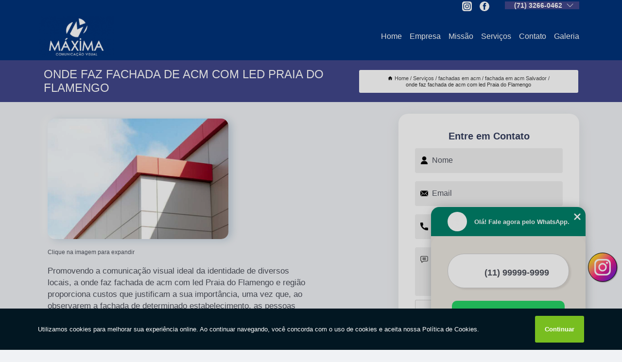

--- FILE ---
content_type: text/html; charset=utf-8
request_url: https://comunicacao.maximacomunicacaovisual.com.br/fachadas-em-acm/fachada-em-acm-salvador/onde-faz-fachada-de-acm-com-led-praia-do-flamengo
body_size: 11577
content:
<!DOCTYPE html>
<!--[if lt IE 7]>
<html class="no-js lt-ie9 lt-ie8 lt-ie7"> <![endif]-->
<!--[if IE 7]>
<html class="no-js lt-ie9 lt-ie8"> <![endif]-->
<!--[if IE 8]>
<html class="no-js lt-ie9"> <![endif]-->
<!--[if gt IE 8]><!-->
<html class="no-js" lang="pt-br"> <!--<![endif]-->
<head>

<!-- Google Tag Manager -->
<script>(function(w,d,s,l,i){w[l]=w[l]||[];w[l].push({'gtm.start':
        new Date().getTime(),event:'gtm.js'});var f=d.getElementsByTagName(s)[0],
        j=d.createElement(s),dl=l!='dataLayer'?'&l='+l:'';j.async=true;j.src=
        'https://www.googletagmanager.com/gtm.js?id='+i+dl;f.parentNode.insertBefore(j,f);
        })(window,document,'script','dataLayer','GTM-T8NFQXT');</script>
        <!-- End Google Tag Manager -->


<link rel="preconnect" href="https://fonts.googleapis.com">
  <link rel="preconnect" href="https://fonts.gstatic.com" crossorigin>

  <link rel="preload" href="https://comunicacao.maximacomunicacaovisual.com.br/css/theme.css" as="style">
  <link rel="preload" href="https://comunicacao.maximacomunicacaovisual.com.br/css/main.css" as="style">
      
  <title>Onde Faz Fachada de Acm com Led Praia do Flamengo - Fachada em Acm Salvador        - Máxima Comunicação Visual Comunicação em Salvador</title>
    <meta charset="utf-8">
    <link rel="shortcut icon" href="https://comunicacao.maximacomunicacaovisual.com.br/imagens/favicon.ico">
    <base href="https://comunicacao.maximacomunicacaovisual.com.br/">
            <meta name="google-site-verification" content="H9aTfCaALNFxcsWqQ07U0hbVgFlPxsa_e8QBfnGAEJE"/>
                <meta name="msvalidate.01" content="DCADF5EBCA288EB1BACCE4BA30DF813B"/>
    
        

    
      
    
    <meta name="keywords" content="fachada em acm Salvador, fachada, acm, Salvador">
    <meta name="viewport" content="width=device-width, initial-scale=1.0">
    <meta name="geo.position"
          content=";">
    <meta name="geo.region" content="">
    <meta name="geo.placename" content="">
    <meta name="ICBM"
          content=",">
    <meta name="robots" content="index,follow">
    <meta name="rating" content="General">
    <meta name="revisit-after" content="7 days">
    <meta name="author" content="Máxima Comunicação Visual">
    <meta property="og:region" content="Brasil">
    <meta property="og:title"
          content="Onde Faz Fachada de Acm com Led Praia do Flamengo - Fachada em Acm Salvador - Máxima Comunicação Visual Comunicação em Salvador">
    <meta property="og:type" content="article">
    <meta property="og:image"
          content="https://comunicacao.maximacomunicacaovisual.com.br/imagens/logo.png">
    <meta property="og:url"
          content="https://comunicacao.maximacomunicacaovisual.com.br/fachadas-em-acm/fachada-em-acm-salvador/onde-faz-fachada-de-acm-com-led-praia-do-flamengo">
    <meta property="og:description" content="">
    <meta property="og:site_name" content="Máxima Comunicação Visual">
        <link rel="canonical" href="https://comunicacao.maximacomunicacaovisual.com.br/fachadas-em-acm/fachada-em-acm-salvador/onde-faz-fachada-de-acm-com-led-praia-do-flamengo">
    <link rel="stylesheet" href="https://comunicacao.maximacomunicacaovisual.com.br/css/theme.css" >
    <link rel="stylesheet" href="https://comunicacao.maximacomunicacaovisual.com.br/css/main.css" >
    
    
    <!-- Desenvolvido por BUSCA CLIENTES - www.buscaclientes.com.br -->
</head> 

<body data-pagina="8c78d1a9526d35bba4cb13a0a5ec084e">

 <!-- Google Tag Manager (noscript) -->
 <noscript><iframe src="https://www.googletagmanager.com/ns.html?id=GTM-T8NFQXT"
        height="0" width="0" style="display:none;visibility:hidden"></iframe></noscript>
        <!-- End Google Tag Manager (noscript) -->

    <header>
          <!--  -->

  <!-- Inicio do Tell  -->
<div class="contact">

  <div class="wrapper">

    <div class="social-container">
      <ul class="social-icons">
      </ul>

    </div>

    <div class="tel">
      <div id="telefones">
        <p>(71) 3266-0462</p>
        <svg xmlns="http://www.w3.org/2000/svg" width="16" height="16" fill="currentColor" class="bi bi-chevron-down" viewBox="0 0 16 16">
        <path fill-rule="evenodd" d="M1.646 4.646a.5.5 0 0 1 .708 0L8 10.293l5.646-5.647a.5.5 0 0 1 .708.708l-6 6a.5.5 0 0 1-.708 0l-6-6a.5.5 0 0 1 0-.708z"/>
      </svg>
      </div>
      <div class="tel-dropdown">
       
        <p> (71) <span><a rel="nofollow" class="tel follow-click"
              data-origem="cabecalho-telefone-"
              title="Telefone  - Máxima Comunicação Visual"
              href="tel:+557132660462">3266-0462</a>
          </span></p><p><span><a rel="nofollow" class="tel follow-click"
              data-origem="cabecalho-telefone-2"
              title="Telefone 2 - Máxima Comunicação Visual"
              href="tel:+5571994025190">(71) 9 9402-5190</a>
          </span></p>        
      </div>

    </div>

  </div>
</div>
<!-- Fim do tel -->
<!-- -->
<nav class="navbar">
    <!--  -->  
  <div class="logo">
    <a href="https://comunicacao.maximacomunicacaovisual.com.br/" class="pagina-logo" data-area="paginaLogo"
      title="Máxima Comunicação Visual - Comunicação em Salvador">
      <img  src="https://comunicacao.maximacomunicacaovisual.com.br/imagens/logo.png" width="250" height="200"
       title="Logo - Máxima Comunicação Visual"
        alt="Onde Faz Fachada de Acm com Led Praia do Flamengo - Fachada em Acm Salvador - Máxima Comunicação Visual">
    </a>
  </div>
  <!-- -->
  
  <div class="hamburguer">
    <span></span>
    <span></span>
    <span></span>
  </div>

  <ul class="menu">
            <li><a class="btn-home" data-area="paginaHome"        href="https://comunicacao.maximacomunicacaovisual.com.br/"
        title="Home">Home</a></li>        <li><a         href="https://comunicacao.maximacomunicacaovisual.com.br/empresa"
        title="Empresa">Empresa</a></li>        <li><a         href="https://comunicacao.maximacomunicacaovisual.com.br/missao"
        title="Missão">Missão</a></li>        <li class="dropdown"><a         href="https://comunicacao.maximacomunicacaovisual.com.br/servicos"
        title="Serviços">Serviços</a>                            <ul class="sub-menu hidden">                        <li class="dropdown"><a
                                href="https://comunicacao.maximacomunicacaovisual.com.br/brinde-personalizado"
                                title="brinde personalizado">Brinde personalizado</a>
                        
                        </li>                        <li class="dropdown"><a
                                href="https://comunicacao.maximacomunicacaovisual.com.br/empresas-de-comunicacao-visual"
                                title="empresas de comunicação visual">Empresas de comunicação visual</a>
                        
                        </li>                        <li class="dropdown"><a
                                href="https://comunicacao.maximacomunicacaovisual.com.br/fachadas-em-acm"
                                title="fachadas em acm">Fachadas em acm</a>
                        
                        </li>                        <li class="dropdown"><a
                                href="https://comunicacao.maximacomunicacaovisual.com.br/letreiros"
                                title="letreiros">Letreiros</a>
                        
                        </li>                        <li class="dropdown"><a
                                href="https://comunicacao.maximacomunicacaovisual.com.br/plotagem"
                                title="plotagem">Plotagem</a>
                        
                        </li>                        <li class="dropdown"><a
                                href="https://comunicacao.maximacomunicacaovisual.com.br/servicos-de-plotagem"
                                title="serviços de plotagem">Serviços de plotagem</a>
                        
                        </li></ul>
            </li>        <li><a         href="https://comunicacao.maximacomunicacaovisual.com.br/contato"
        title="Contato">Contato</a></li>
  </ul>

</nav>
    </header>

    <main>
    <div class="wrapper" id="wrapper-category">
    <h1 class="title-wrapper">Onde Faz Fachada de Acm com Led Praia do Flamengo</h1>
        <div class="container">

<div id="breadcrumb">
		<ol itemscope itemtype="http://schema.org/BreadcrumbList">
								<li><img width="10" height="10" alt="svgImg" src="[data-uri]" style="
					    margin: 1px 4px 0;
					"/>
					<li itemprop="itemListElement" itemscope
						itemtype="http://schema.org/ListItem">
						<a itemprop="item" href="https://comunicacao.maximacomunicacaovisual.com.br/">
							<span itemprop="name">Home</span></a>
						<meta itemprop="position" content="1"/>
					</li>
											<li itemprop="itemListElement" itemscope itemtype="http://schema.org/ListItem">
							<a itemprop="item"
							   href="https://comunicacao.maximacomunicacaovisual.com.br/servicos">
								<span itemprop="name">Serviços</span></a>
							<meta itemprop="position" content="2"/>
						</li>
												<li itemprop="itemListElement" itemscope itemtype="http://schema.org/ListItem">
							<a itemprop="item"
							   href="https://comunicacao.maximacomunicacaovisual.com.br/fachadas-em-acm">
								<span itemprop="name">fachadas em acm</span></a>
							<meta itemprop="position" content="3"/>
						</li>
												<li itemprop="itemListElement" itemscope itemtype="http://schema.org/ListItem">
							<a itemprop="item"
							   href="https://comunicacao.maximacomunicacaovisual.com.br/fachada-em-acm-salvador">
								<span itemprop="name">fachada em acm Salvador</span></a>
							<meta itemprop="position" content="4"/>
						</li>
												<li><span>onde faz fachada de acm com led Praia do Flamengo</span></li>
								</ol>
</div>

</div>

    </div>
        <div class="wrapper text">
            <article class="readMore">
           		<img class="imagem-pagina" src="https://comunicacao.maximacomunicacaovisual.com.br/imagens/onde-faz-fachada-de-acm-com-led.jpg"
                    onclick="openmodal();"
                    id="imagem-"
                    alt="Onde Faz Fachada de Acm com Led Praia do Flamengo - Fachada em Acm Salvador"
                    title="Onde Faz Fachada de Acm com Led Praia do Flamengo - Fachada em Acm Salvador"
                    width="380" height="380"
                    >
                    <span style="
                        font-size: 12px;

                    ">Clique na imagem para expandir
                    </span>
                <p>Promovendo a comunicação visual ideal da identidade de diversos locais, a onde faz fachada de acm com led Praia do Flamengo e região proporciona custos que justificam a sua importância, uma vez que, ao observarem a fachada de determinado estabelecimento, as pessoas podem se identificar e querer conhecer aquele lugar, fator importante para aumentar o número de clientes.</p>                Buscando onde faz fachada de acm com led Praia do Flamengo? Ao se tratar de COMUNICAÇÃO VISUAL é encontrada por meio da empresa Máxima Comunicação Visual serviços como Empresas de comunicação visual, Brinde personalizado e Brindes Empresariais Personalizados. Tudo isso só é possível graças ao time de profissionais especializados e as instalações de alto padrão. Contamos com uma equipe altamente treinada para atender nossos clientes.<h2>Brindes Corporativos Personalizados</h2><p>Brindes corporativos personalizados são presentes ou itens promocionais oferecidos por empresas a clientes, parceiros de negócios ou funcionários, geralmente personalizados com o logotipo ou identidade visual da empresa. São utilizados para fortalecer relacionamentos, promover a marca e reconhecer a fidelidade e o desempenho dos colaboradores. <br /> <img src='https://comunicacao.maximacomunicacaovisual.com.br/imagens/brinde-personalizado-brindes-corporativos-personalizados.jpg' alt='Brindes Corporativos Personalizados' /></p> Nossos profissionais estão prontos para atendê-lo adequadamente, nós oferecermos, além do que já foi citado, outros serviços, como por exemplo, Fachadas em acm e Letreiros. Por isso, fale conosco e saiba mais.            </article>



            <div class="collum-subject" style="max-width : 600px; margin-top: 20px;">
                <div class="formCotacao">
    <form action="https://comunicacao.maximacomunicacaovisual.com.br/enviar-cotacao" id="formulario-cotacao" method="post">
        <div class="header">
            <h3>Entre em Contato</h3>
        </div>
        <input type="hidden" name="acao" value="cotacao">
        <input type="hidden" name="produto_nome" value="">
        <input class="url-atual" type="hidden" name="produto_url" value="">
        <input class="url-atual" type="hidden" name="produto_ref" value="">
        <input type="hidden" name="imagem" value="" />
        <input type="hidden" name="site" value="https://comunicacao.maximacomunicacaovisual.com.br/" />
        <input type="hidden" name="email" value="contato@maximacomunicacaovisual.com.br" />
                <input type="hidden" name="projeto" value="5803" />

        <div class="item-form" id="campos-formulario">
            
        <img  alt="user" width="16" height="16" src="https://comunicacao.maximacomunicacaovisual.com.br/imagens/user.png" class= "icon-form">

            <input  type="text" name="nome" placeholder="Nome" required>
    
            <p class="error-message" id="erro_nome"></p>
            <img alt="mail" width="16" height="16" src="https://comunicacao.maximacomunicacaovisual.com.br/imagens/email.png" class= "icon-form">

            <input  type="email" name="email_contato"
                placeholder="Email" required>
            <p class="error-message" id="erro_email_contato"></p>
            <img alt="tel" width="16" height="16" src="https://comunicacao.maximacomunicacaovisual.com.br/imagens/call.png" class= "icon-form">

            <input  type="text" name="telefone"
                class="telefone" placeholder="Telefone" required>
            
            <p class="error-message" id="erro_telefone"></p>

            <p class="error-message" id="erro_palavra"></p>
        </div>

        <div class="item-form" id="mensagem-formulario">
        <img  alt="message" width="16" height="16" src="https://comunicacao.maximacomunicacaovisual.com.br/imagens/comment.png" class= "icon-form">

            <textarea  name="mensagem"
                placeholder="Sua mensagem"></textarea>
            <p class="error-message" id="erro_mensagem"></p>
           
        </div>
        <div class="clear"></div>

        <div class="cta-formulario">
            <div class="seguranca-cta-formulario">
                <div class="item-cta">
                                        <div class="g-recaptcha" data-sitekey="6LeXNQEfAAAAAC6t9FwzZ35sE3O3LDQwzrZgF-uS">
                    </div>
                                    </div>
                <div class="item-cta">
                <button type="button" id="btn-enviar-cotacao" class="btn-verde">Enviar</button>

                    <img  loading="lazy" src="imagens/ajax-loader.gif"  class="image-loading" id="loader-ajax" alt="Aguarde..."
                        title="Aguarde..." style="display:none">
                </div>
            </div>
        </div>

        

    </form>
    </div>
    

    
            </div>



        </div>

        <div class="categorias">
            <div id="prova_social" class="prova_social owl-carousel owl-theme"><div class="item"><div class="review" itemscope itemtype="https://schema.org/Review"><div class="item_review" itemprop="itemReviewed" itemscope itemtype="https://schema.org/Organization"><span itemprop="name">Máxima Comunicação Visual</span></div><span itemprop="reviewRating" itemscope itemtype="https://schema.org/Rating"> <span class="ration" itemprop="ratingValue">5</span> </span> <b><span class="title" itemprop="name">"Sensacional"</span> </b><span itemprop="author" itemscope itemtype="https://schema.org/Person"> <span class="name" itemprop="name">Stefani</span> </span><span class="review_body" itemprop="reviewBody">Ótima gráfica! Fiz cartões, adesivos e o minha logomarca. Sensacional!!!</span></div></div><div class="item"><div class="review" itemscope itemtype="https://schema.org/Review"><div class="item_review" itemprop="itemReviewed" itemscope itemtype="https://schema.org/Organization"><span itemprop="name">Máxima Comunicação Visual</span></div><span itemprop="reviewRating" itemscope itemtype="https://schema.org/Rating"> <span class="ration" itemprop="ratingValue">5</span> </span> <b><span class="title" itemprop="name">"Ótima!"</span> </b><span itemprop="author" itemscope itemtype="https://schema.org/Person"> <span class="name" itemprop="name">Mônica Lopes</span> </span><span class="review_body" itemprop="reviewBody">Ótima gráfica.</span></div></div><div class="item"><div class="review" itemscope itemtype="https://schema.org/Review"><div class="item_review" itemprop="itemReviewed" itemscope itemtype="https://schema.org/Organization"><span itemprop="name">Máxima Comunicação Visual</span></div><span itemprop="reviewRating" itemscope itemtype="https://schema.org/Rating"> <span class="ration" itemprop="ratingValue">5</span> </span> <b><span class="title" itemprop="name">"Qualidade excelente!"</span> </b><span itemprop="author" itemscope itemtype="https://schema.org/Person"> <span class="name" itemprop="name">Luciano Santos Silva</span> </span><span class="review_body" itemprop="reviewBody">Atendimento muito bom e qualidade excelente do material.</span></div></div><div class="item"><div class="review" itemscope itemtype="https://schema.org/Review"><div class="item_review" itemprop="itemReviewed" itemscope itemtype="https://schema.org/Organization"><span itemprop="name">Máxima Comunicação Visual</span></div><span itemprop="reviewRating" itemscope itemtype="https://schema.org/Rating"> <span class="ration" itemprop="ratingValue">5</span> </span> <b><span class="title" itemprop="name">"Parabéns!!"</span> </b><span itemprop="author" itemscope itemtype="https://schema.org/Person"> <span class="name" itemprop="name">Simoni Pinheiro Sena</span> </span><span class="review_body" itemprop="reviewBody">A melhor gráfica de Salvador-Ba, excelente atendimento, melhor preço da região e alta qualidade na impressão. Show de bola, parabéns.</span></div></div><div class="item"><div class="review" itemscope itemtype="https://schema.org/Review"><div class="item_review" itemprop="itemReviewed" itemscope itemtype="https://schema.org/Organization"><span itemprop="name">Máxima Comunicação Visual</span></div><span itemprop="reviewRating" itemscope itemtype="https://schema.org/Rating"> <span class="ration" itemprop="ratingValue">5</span> </span> <b><span class="title" itemprop="name">"Preço justo e entrega no prazo"</span> </b><span itemprop="author" itemscope itemtype="https://schema.org/Person"> <span class="name" itemprop="name">Cloves Júnior</span> </span><span class="review_body" itemprop="reviewBody">Recomendo fortemente! Pessoal qualificado e comprometido com a satisfação do cliente, preço justo e entrega no prazo. Segunda vez que fiz o material gráfico do aniversário de meu filho lá e não me arrependi de nada. Certamente voltarei lá ano que vem!</span></div></div></div>        </div>

        <div class="categorias">
        
<h3 style="text-align: center">Pesquisas relacionadas</h3>

        <div id="owl-thumbs" class="owl-carousel owl-theme">
                <div class="item img-big">
            <figure>

            <a href="https://comunicacao.maximacomunicacaovisual.com.br/fachadas-em-acm/fachada-em-acm-salvador/onde-faz-fachada-de-acm-imbui" class="galeria-thumb"
               title="onde faz fachada de acm Imbuí">
                <img loading="lazy" src="https://comunicacao.maximacomunicacaovisual.com.br/imagens/thumb/onde-faz-fachada-de-acm.jpg" alt="onde faz fachada de acm Imbuí"
                     title="onde faz fachada de acm Imbuí" width="160" height="160"></a>

                     <figcaption> <h4>
                <a href="https://comunicacao.maximacomunicacaovisual.com.br/fachadas-em-acm/fachada-em-acm-salvador/onde-faz-fachada-de-acm-imbui" class="lightbox titulo-galeria"
                   title="onde faz fachada de acm Imbuí">onde faz fachada de acm Imbuí</a></h4>
                   </a></figcaption>
            
            </figure>
            
        </div>
    
                <div class="item img-big">
            <figure>

            <a href="https://comunicacao.maximacomunicacaovisual.com.br/fachadas-em-acm/fachada-em-acm-salvador/qual-o-valor-de-fachada-em-acm-luminoso-chame-chame" class="galeria-thumb"
               title="qual o valor de fachada em acm luminoso Chame-chame">
                <img loading="lazy" src="https://comunicacao.maximacomunicacaovisual.com.br/imagens/thumb/qual-o-valor-de-fachada-em-acm-luminoso.jpg" alt="qual o valor de fachada em acm luminoso Chame-chame"
                     title="qual o valor de fachada em acm luminoso Chame-chame" width="160" height="160"></a>

                     <figcaption> <h4>
                <a href="https://comunicacao.maximacomunicacaovisual.com.br/fachadas-em-acm/fachada-em-acm-salvador/qual-o-valor-de-fachada-em-acm-luminoso-chame-chame" class="lightbox titulo-galeria"
                   title="qual o valor de fachada em acm luminoso Chame-chame">qual o valor de fachada em acm luminoso Chame-chame</a></h4>
                   </a></figcaption>
            
            </figure>
            
        </div>
    
                <div class="item img-big">
            <figure>

            <a href="https://comunicacao.maximacomunicacaovisual.com.br/fachadas-em-acm/fachada-em-acm-salvador/fachada-em-acm-vazado-preco-sao-francisco-do-conde" class="galeria-thumb"
               title="fachada em acm vazado preço São Francisco do Conde">
                <img loading="lazy" src="https://comunicacao.maximacomunicacaovisual.com.br/imagens/thumb/fachada-em-acm-vazado-preco.jpg" alt="fachada em acm vazado preço São Francisco do Conde"
                     title="fachada em acm vazado preço São Francisco do Conde" width="160" height="160"></a>

                     <figcaption> <h4>
                <a href="https://comunicacao.maximacomunicacaovisual.com.br/fachadas-em-acm/fachada-em-acm-salvador/fachada-em-acm-vazado-preco-sao-francisco-do-conde" class="lightbox titulo-galeria"
                   title="fachada em acm vazado preço São Francisco do Conde">fachada em acm vazado preço São Francisco do Conde</a></h4>
                   </a></figcaption>
            
            </figure>
            
        </div>
    
                <div class="item img-big">
            <figure>

            <a href="https://comunicacao.maximacomunicacaovisual.com.br/fachadas-em-acm/fachada-em-acm-salvador/fachada-acm-3d-preco-jaguaribe" class="galeria-thumb"
               title="fachada acm 3d preço Jaguaribe">
                <img loading="lazy" src="https://comunicacao.maximacomunicacaovisual.com.br/imagens/thumb/fachada-acm-3d-preco.jpg" alt="fachada acm 3d preço Jaguaribe"
                     title="fachada acm 3d preço Jaguaribe" width="160" height="160"></a>

                     <figcaption> <h4>
                <a href="https://comunicacao.maximacomunicacaovisual.com.br/fachadas-em-acm/fachada-em-acm-salvador/fachada-acm-3d-preco-jaguaribe" class="lightbox titulo-galeria"
                   title="fachada acm 3d preço Jaguaribe">fachada acm 3d preço Jaguaribe</a></h4>
                   </a></figcaption>
            
            </figure>
            
        </div>
    
                <div class="item img-big">
            <figure>

            <a href="https://comunicacao.maximacomunicacaovisual.com.br/fachadas-em-acm/fachada-em-acm-salvador/qual-o-valor-de-fachada-de-loja-acm-federacao" class="galeria-thumb"
               title="qual o valor de fachada de loja acm Federação">
                <img loading="lazy" src="https://comunicacao.maximacomunicacaovisual.com.br/imagens/thumb/qual-o-valor-de-fachada-de-loja-acm.jpg" alt="qual o valor de fachada de loja acm Federação"
                     title="qual o valor de fachada de loja acm Federação" width="160" height="160"></a>

                     <figcaption> <h4>
                <a href="https://comunicacao.maximacomunicacaovisual.com.br/fachadas-em-acm/fachada-em-acm-salvador/qual-o-valor-de-fachada-de-loja-acm-federacao" class="lightbox titulo-galeria"
                   title="qual o valor de fachada de loja acm Federação">qual o valor de fachada de loja acm Federação</a></h4>
                   </a></figcaption>
            
            </figure>
            
        </div>
    
                <div class="item img-big">
            <figure>

            <a href="https://comunicacao.maximacomunicacaovisual.com.br/fachadas-em-acm/fachada-em-acm-salvador/onde-faz-fachada-acm-branco-engenho-velho-da" class="galeria-thumb"
               title="onde faz fachada acm branco Engenho Velho da">
                <img loading="lazy" src="https://comunicacao.maximacomunicacaovisual.com.br/imagens/thumb/onde-faz-fachada-acm-branco.jpg" alt="onde faz fachada acm branco Engenho Velho da"
                     title="onde faz fachada acm branco Engenho Velho da" width="160" height="160"></a>

                     <figcaption> <h4>
                <a href="https://comunicacao.maximacomunicacaovisual.com.br/fachadas-em-acm/fachada-em-acm-salvador/onde-faz-fachada-acm-branco-engenho-velho-da" class="lightbox titulo-galeria"
                   title="onde faz fachada acm branco Engenho Velho da">onde faz fachada acm branco Engenho Velho da</a></h4>
                   </a></figcaption>
            
            </figure>
            
        </div>
    
                <div class="item img-big">
            <figure>

            <a href="https://comunicacao.maximacomunicacaovisual.com.br/fachadas-em-acm/fachada-em-acm-salvador/onde-faz-fachada-em-acm-3d-lauro-de-freitas" class="galeria-thumb"
               title="onde faz fachada em acm 3d Lauro de Freitas">
                <img loading="lazy" src="https://comunicacao.maximacomunicacaovisual.com.br/imagens/thumb/onde-faz-fachada-em-acm-3d.jpg" alt="onde faz fachada em acm 3d Lauro de Freitas"
                     title="onde faz fachada em acm 3d Lauro de Freitas" width="160" height="160"></a>

                     <figcaption> <h4>
                <a href="https://comunicacao.maximacomunicacaovisual.com.br/fachadas-em-acm/fachada-em-acm-salvador/onde-faz-fachada-em-acm-3d-lauro-de-freitas" class="lightbox titulo-galeria"
                   title="onde faz fachada em acm 3d Lauro de Freitas">onde faz fachada em acm 3d Lauro de Freitas</a></h4>
                   </a></figcaption>
            
            </figure>
            
        </div>
    
                <div class="item img-big">
            <figure>

            <a href="https://comunicacao.maximacomunicacaovisual.com.br/fachadas-em-acm/fachada-em-acm-salvador/qual-o-valor-de-fachada-em-acm-luminoso-campinas-de-brotas" class="galeria-thumb"
               title="qual o valor de fachada em acm luminoso Campinas de Brotas">
                <img loading="lazy" src="https://comunicacao.maximacomunicacaovisual.com.br/imagens/thumb/qual-o-valor-de-fachada-em-acm-luminoso.jpg" alt="qual o valor de fachada em acm luminoso Campinas de Brotas"
                     title="qual o valor de fachada em acm luminoso Campinas de Brotas" width="160" height="160"></a>

                     <figcaption> <h4>
                <a href="https://comunicacao.maximacomunicacaovisual.com.br/fachadas-em-acm/fachada-em-acm-salvador/qual-o-valor-de-fachada-em-acm-luminoso-campinas-de-brotas" class="lightbox titulo-galeria"
                   title="qual o valor de fachada em acm luminoso Campinas de Brotas">qual o valor de fachada em acm luminoso Campinas de Brotas</a></h4>
                   </a></figcaption>
            
            </figure>
            
        </div>
    
                <div class="item img-big">
            <figure>

            <a href="https://comunicacao.maximacomunicacaovisual.com.br/fachadas-em-acm/fachada-em-acm-salvador/qual-o-valor-de-fachada-acm-preto-fosco-horto-florestal" class="galeria-thumb"
               title="qual o valor de fachada acm preto fosco Horto Florestal">
                <img loading="lazy" src="https://comunicacao.maximacomunicacaovisual.com.br/imagens/thumb/qual-o-valor-de-fachada-acm-preto-fosco.jpg" alt="qual o valor de fachada acm preto fosco Horto Florestal"
                     title="qual o valor de fachada acm preto fosco Horto Florestal" width="160" height="160"></a>

                     <figcaption> <h4>
                <a href="https://comunicacao.maximacomunicacaovisual.com.br/fachadas-em-acm/fachada-em-acm-salvador/qual-o-valor-de-fachada-acm-preto-fosco-horto-florestal" class="lightbox titulo-galeria"
                   title="qual o valor de fachada acm preto fosco Horto Florestal">qual o valor de fachada acm preto fosco Horto Florestal</a></h4>
                   </a></figcaption>
            
            </figure>
            
        </div>
    
                <div class="item img-big">
            <figure>

            <a href="https://comunicacao.maximacomunicacaovisual.com.br/fachadas-em-acm/fachada-em-acm-salvador/fachada-em-acm-3d-preco-campo-grande" class="galeria-thumb"
               title="fachada em acm 3d preço Campo Grande">
                <img loading="lazy" src="https://comunicacao.maximacomunicacaovisual.com.br/imagens/thumb/fachada-em-acm-3d-preco.jpg" alt="fachada em acm 3d preço Campo Grande"
                     title="fachada em acm 3d preço Campo Grande" width="160" height="160"></a>

                     <figcaption> <h4>
                <a href="https://comunicacao.maximacomunicacaovisual.com.br/fachadas-em-acm/fachada-em-acm-salvador/fachada-em-acm-3d-preco-campo-grande" class="lightbox titulo-galeria"
                   title="fachada em acm 3d preço Campo Grande">fachada em acm 3d preço Campo Grande</a></h4>
                   </a></figcaption>
            
            </figure>
            
        </div>
    
            </div>

        </div>
        <div class="copyright">O conteúdo do texto
            "<strong>Onde Faz Fachada de Acm com Led Praia do Flamengo</strong>" é de direito reservado. Sua
            reprodução, parcial ou total, mesmo citando nossos links, é proibida sem a autorização do autor.
            Crime de violação de direito autoral &ndash; artigo 184 do Código Penal &ndash; <a
                title="Lei de direitos autorais" target="_blank"
                href="http://www.planalto.gov.br/Ccivil_03/Leis/L9610.htm" rel="noreferrer">Lei 9610/98 - Lei
                de direitos autorais</a>.
        </div>

    </main>
    </div><!-- .wrapper -->

    <div id="modal_img" hidden>
            <div class="ogranize_modal">
                <span onclick="closedmodal();"> X </span>
                <img class="showimg" src="https://comunicacao.maximacomunicacaovisual.com.br/imagens/onde-faz-fachada-de-acm-com-led.jpg"
                alt="Onde Faz Fachada de Acm com Led Praia do Flamengo - Fachada em Acm Salvador"
                    title="Onde Faz Fachada de Acm com Led Praia do Flamengo - Fachada em Acm Salvador">
            </div>
    </div>

    <footer>
    <aside class="categorias-footer">
        <h2>
            <a href="https://comunicacao.maximacomunicacaovisual.com.br/servicos"
                title="Serviços - Máxima Comunicação Visual Comunicação em Salvador">Serviços</a>
        </h2>
        <nav>
            <ul class="cssmenu" id="accordian">
                                <li class="dropdown">
                    <a class="dropdown-toggle" href="https://comunicacao.maximacomunicacaovisual.com.br/brinde-personalizado"
                        title="Brinde Personalizado">Brinde Personalizado</a>
                    <ul class="sub-menu subcategoria-menu">
                                                <li>
                            <a href="https://comunicacao.maximacomunicacaovisual.com.br/brindes-corporativos-criativos"
                                title="Brindes Corporativos Criativos">Brindes Corporativos Criativos</a>
                        </li>

                                                <li>
                            <a href="https://comunicacao.maximacomunicacaovisual.com.br/brindes-corporativos-personalizados"
                                title="Brindes Corporativos Personalizados">Brindes Corporativos Personalizados</a>
                        </li>

                                                <li>
                            <a href="https://comunicacao.maximacomunicacaovisual.com.br/brindes-empresariais-personalizados"
                                title="Brindes Empresariais Personalizados">Brindes Empresariais Personalizados</a>
                        </li>

                                                <li>
                            <a href="https://comunicacao.maximacomunicacaovisual.com.br/brindes-personalizados"
                                title="Brindes Personalizados">Brindes Personalizados</a>
                        </li>

                                                <li>
                            <a href="https://comunicacao.maximacomunicacaovisual.com.br/brindes-personalizados-lauro-de-freitas"
                                title="Brindes Personalizados Lauro de Freitas">Brindes Personalizados Lauro de Freitas</a>
                        </li>

                                                <li>
                            <a href="https://comunicacao.maximacomunicacaovisual.com.br/brindes-personalizados-para-empresas"
                                title="Brindes Personalizados para Empresas">Brindes Personalizados para Empresas</a>
                        </li>

                                                <li>
                            <a href="https://comunicacao.maximacomunicacaovisual.com.br/brindes-personalizados-salvador"
                                title="Brindes Personalizados Salvador">Brindes Personalizados Salvador</a>
                        </li>

                                                <li>
                            <a href="https://comunicacao.maximacomunicacaovisual.com.br/canetas-personalizadas"
                                title="Canetas Personalizadas">Canetas Personalizadas</a>
                        </li>

                                                <li>
                            <a href="https://comunicacao.maximacomunicacaovisual.com.br/chaveirinhos-personalizados"
                                title="Chaveirinhos Personalizados">Chaveirinhos Personalizados</a>
                        </li>

                                                <li>
                            <a href="https://comunicacao.maximacomunicacaovisual.com.br/chaveiros-personalizados"
                                title="Chaveiros Personalizados">Chaveiros Personalizados</a>
                        </li>

                                                <li>
                            <a href="https://comunicacao.maximacomunicacaovisual.com.br/pen-drive-personalizado"
                                title="Pen Drive Personalizado">Pen Drive Personalizado</a>
                        </li>

                                                <li>
                            <a href="https://comunicacao.maximacomunicacaovisual.com.br/squeezes-personalizados"
                                title="Squeezes Personalizados">Squeezes Personalizados</a>
                        </li>

                                            </ul>
                </li>
                                <li class="dropdown">
                    <a class="dropdown-toggle" href="https://comunicacao.maximacomunicacaovisual.com.br/empresas-de-comunicacao-visual"
                        title="Empresas de Comunicação Visual">Empresas de Comunicação Visual</a>
                    <ul class="sub-menu subcategoria-menu">
                                                <li>
                            <a href="https://comunicacao.maximacomunicacaovisual.com.br/comunicacao-visual"
                                title="Comunicação Visual">Comunicação Visual</a>
                        </li>

                                                <li>
                            <a href="https://comunicacao.maximacomunicacaovisual.com.br/comunicacao-visual-externa"
                                title="Comunicação Visual Externa">Comunicação Visual Externa</a>
                        </li>

                                                <li>
                            <a href="https://comunicacao.maximacomunicacaovisual.com.br/comunicacao-visual-grafica"
                                title="Comunicação Visual Gráfica">Comunicação Visual Gráfica</a>
                        </li>

                                                <li>
                            <a href="https://comunicacao.maximacomunicacaovisual.com.br/comunicacao-visual-interna"
                                title="Comunicação Visual Interna">Comunicação Visual Interna</a>
                        </li>

                                                <li>
                            <a href="https://comunicacao.maximacomunicacaovisual.com.br/empresa-comunicacao-visual"
                                title="Empresa Comunicação Visual">Empresa Comunicação Visual</a>
                        </li>

                                                <li>
                            <a href="https://comunicacao.maximacomunicacaovisual.com.br/empresa-de-comunicacao-visual"
                                title="Empresa de Comunicação Visual">Empresa de Comunicação Visual</a>
                        </li>

                                                <li>
                            <a href="https://comunicacao.maximacomunicacaovisual.com.br/empresa-de-comunicacao-visual-lauro-de-freitas"
                                title="Empresa de Comunicação Visual Lauro de Freitas">Empresa de Comunicação Visual Lauro de Freitas</a>
                        </li>

                                                <li>
                            <a href="https://comunicacao.maximacomunicacaovisual.com.br/empresa-de-comunicacao-visual-salvador"
                                title="Empresa de Comunicação Visual Salvador">Empresa de Comunicação Visual Salvador</a>
                        </li>

                                                <li>
                            <a href="https://comunicacao.maximacomunicacaovisual.com.br/empresa-especializada-em-comunicacao-visual"
                                title="Empresa Especializada em Comunicação Visual">Empresa Especializada em Comunicação Visual</a>
                        </li>

                                                <li>
                            <a href="https://comunicacao.maximacomunicacaovisual.com.br/grafica-comunicacao-visual"
                                title="Gráfica Comunicação Visual">Gráfica Comunicação Visual</a>
                        </li>

                                                <li>
                            <a href="https://comunicacao.maximacomunicacaovisual.com.br/loja-de-comunicacao-visual"
                                title="Loja de Comunicação Visual">Loja de Comunicação Visual</a>
                        </li>

                                                <li>
                            <a href="https://comunicacao.maximacomunicacaovisual.com.br/servico-de-comunicacao-visual"
                                title="Serviço de Comunicação Visual">Serviço de Comunicação Visual</a>
                        </li>

                                            </ul>
                </li>
                                <li class="dropdown">
                    <a class="dropdown-toggle" href="https://comunicacao.maximacomunicacaovisual.com.br/fachadas-em-acm"
                        title="Fachadas em Acm">Fachadas em Acm</a>
                    <ul class="sub-menu subcategoria-menu">
                                                <li>
                            <a href="https://comunicacao.maximacomunicacaovisual.com.br/acm-fachada-residencial"
                                title="Acm Fachada Residencial">Acm Fachada Residencial</a>
                        </li>

                                                <li>
                            <a href="https://comunicacao.maximacomunicacaovisual.com.br/fachada-acm"
                                title="Fachada Acm">Fachada Acm</a>
                        </li>

                                                <li>
                            <a href="https://comunicacao.maximacomunicacaovisual.com.br/fachada-acm-3d"
                                title="Fachada Acm 3d">Fachada Acm 3d</a>
                        </li>

                                                <li>
                            <a href="https://comunicacao.maximacomunicacaovisual.com.br/fachada-acm-branco"
                                title="Fachada Acm Branco">Fachada Acm Branco</a>
                        </li>

                                                <li>
                            <a href="https://comunicacao.maximacomunicacaovisual.com.br/fachada-acm-preto"
                                title="Fachada Acm Preto">Fachada Acm Preto</a>
                        </li>

                                                <li>
                            <a href="https://comunicacao.maximacomunicacaovisual.com.br/fachada-acm-vazado"
                                title="Fachada Acm Vazado">Fachada Acm Vazado</a>
                        </li>

                                                <li>
                            <a href="https://comunicacao.maximacomunicacaovisual.com.br/fachada-com-acm"
                                title="Fachada com Acm">Fachada com Acm</a>
                        </li>

                                                <li>
                            <a href="https://comunicacao.maximacomunicacaovisual.com.br/fachada-de-acm"
                                title="Fachada de Acm">Fachada de Acm</a>
                        </li>

                                                <li>
                            <a href="https://comunicacao.maximacomunicacaovisual.com.br/fachada-de-acm-com-led"
                                title="Fachada de Acm com Led">Fachada de Acm com Led</a>
                        </li>

                                                <li>
                            <a href="https://comunicacao.maximacomunicacaovisual.com.br/fachada-de-loja-acm"
                                title="Fachada de Loja Acm">Fachada de Loja Acm</a>
                        </li>

                                                <li>
                            <a href="https://comunicacao.maximacomunicacaovisual.com.br/fachada-de-loja-em-acm"
                                title="Fachada de Loja em Acm">Fachada de Loja em Acm</a>
                        </li>

                                                <li>
                            <a href="https://comunicacao.maximacomunicacaovisual.com.br/fachada-em-acm"
                                title="Fachada em Acm">Fachada em Acm</a>
                        </li>

                                                <li>
                            <a href="https://comunicacao.maximacomunicacaovisual.com.br/fachada-em-acm-3d"
                                title="Fachada em Acm 3d">Fachada em Acm 3d</a>
                        </li>

                                                <li>
                            <a href="https://comunicacao.maximacomunicacaovisual.com.br/fachada-em-acm-com-led"
                                title="Fachada em Acm com Led">Fachada em Acm com Led</a>
                        </li>

                                                <li>
                            <a href="https://comunicacao.maximacomunicacaovisual.com.br/fachada-em-acm-lauro-de-freitas"
                                title="Fachada em Acm Lauro de Freitas">Fachada em Acm Lauro de Freitas</a>
                        </li>

                                                <li>
                            <a href="https://comunicacao.maximacomunicacaovisual.com.br/fachada-em-acm-luminoso"
                                title="Fachada em Acm Luminoso">Fachada em Acm Luminoso</a>
                        </li>

                                                <li>
                            <a href="https://comunicacao.maximacomunicacaovisual.com.br/fachada-em-acm-preto"
                                title="Fachada em Acm Preto">Fachada em Acm Preto</a>
                        </li>

                                                <li>
                            <a href="https://comunicacao.maximacomunicacaovisual.com.br/fachada-em-acm-salvador"
                                title="Fachada em Acm Salvador">Fachada em Acm Salvador</a>
                        </li>

                                                <li>
                            <a href="https://comunicacao.maximacomunicacaovisual.com.br/fachada-loja-acm"
                                title="Fachada Loja Acm">Fachada Loja Acm</a>
                        </li>

                                                <li>
                            <a href="https://comunicacao.maximacomunicacaovisual.com.br/fachadas-de-acm"
                                title="Fachadas de Acm">Fachadas de Acm</a>
                        </li>

                                                <li>
                            <a href="https://comunicacao.maximacomunicacaovisual.com.br/fachadas-de-loja-acm"
                                title="Fachadas de Loja Acm">Fachadas de Loja Acm</a>
                        </li>

                                                <li>
                            <a href="https://comunicacao.maximacomunicacaovisual.com.br/fachadas-em-acm-preto"
                                title="Fachadas em Acm Preto">Fachadas em Acm Preto</a>
                        </li>

                                                <li>
                            <a href="https://comunicacao.maximacomunicacaovisual.com.br/placa-fachada-acm"
                                title="Placa Fachada Acm">Placa Fachada Acm</a>
                        </li>

                                                <li>
                            <a href="https://comunicacao.maximacomunicacaovisual.com.br/placas-de-acm"
                                title="Placas de Acm">Placas de Acm</a>
                        </li>

                                            </ul>
                </li>
                                <li class="dropdown">
                    <a class="dropdown-toggle" href="https://comunicacao.maximacomunicacaovisual.com.br/letreiros"
                        title="Letreiros">Letreiros</a>
                    <ul class="sub-menu subcategoria-menu">
                                                <li>
                            <a href="https://comunicacao.maximacomunicacaovisual.com.br/letreiro"
                                title="Letreiro">Letreiro</a>
                        </li>

                                                <li>
                            <a href="https://comunicacao.maximacomunicacaovisual.com.br/letreiro-de-led"
                                title="Letreiro de Led">Letreiro de Led</a>
                        </li>

                                                <li>
                            <a href="https://comunicacao.maximacomunicacaovisual.com.br/letreiro-de-led-personalizado"
                                title="Letreiro de Led Personalizado">Letreiro de Led Personalizado</a>
                        </li>

                                                <li>
                            <a href="https://comunicacao.maximacomunicacaovisual.com.br/letreiro-digital"
                                title="Letreiro Digital">Letreiro Digital</a>
                        </li>

                                                <li>
                            <a href="https://comunicacao.maximacomunicacaovisual.com.br/letreiro-lauro-de-freitas"
                                title="Letreiro Lauro de Freitas">Letreiro Lauro de Freitas</a>
                        </li>

                                                <li>
                            <a href="https://comunicacao.maximacomunicacaovisual.com.br/letreiro-led"
                                title="Letreiro Led">Letreiro Led</a>
                        </li>

                                                <li>
                            <a href="https://comunicacao.maximacomunicacaovisual.com.br/letreiro-led-personalizado"
                                title="Letreiro Led Personalizado">Letreiro Led Personalizado</a>
                        </li>

                                                <li>
                            <a href="https://comunicacao.maximacomunicacaovisual.com.br/letreiro-luminoso"
                                title="Letreiro Luminoso">Letreiro Luminoso</a>
                        </li>

                                                <li>
                            <a href="https://comunicacao.maximacomunicacaovisual.com.br/letreiro-luminoso-led"
                                title="Letreiro Luminoso Led">Letreiro Luminoso Led</a>
                        </li>

                                                <li>
                            <a href="https://comunicacao.maximacomunicacaovisual.com.br/letreiro-luminoso-personalizado"
                                title="Letreiro Luminoso Personalizado">Letreiro Luminoso Personalizado</a>
                        </li>

                                                <li>
                            <a href="https://comunicacao.maximacomunicacaovisual.com.br/letreiro-personalizado"
                                title="Letreiro Personalizado">Letreiro Personalizado</a>
                        </li>

                                                <li>
                            <a href="https://comunicacao.maximacomunicacaovisual.com.br/letreiro-salvador"
                                title="Letreiro Salvador">Letreiro Salvador</a>
                        </li>

                                            </ul>
                </li>
                                <li class="dropdown">
                    <a class="dropdown-toggle" href="https://comunicacao.maximacomunicacaovisual.com.br/plotagem"
                        title="Plotagem">Plotagem</a>
                    <ul class="sub-menu subcategoria-menu">
                                                <li>
                            <a href="https://comunicacao.maximacomunicacaovisual.com.br/adesivo-para-plotagem"
                                title="Adesivo para Plotagem">Adesivo para Plotagem</a>
                        </li>

                                                <li>
                            <a href="https://comunicacao.maximacomunicacaovisual.com.br/adesivo-plotagem"
                                title="Adesivo Plotagem">Adesivo Plotagem</a>
                        </li>

                                                <li>
                            <a href="https://comunicacao.maximacomunicacaovisual.com.br/plotagem-adesivos"
                                title="Plotagem Adesivos">Plotagem Adesivos</a>
                        </li>

                                                <li>
                            <a href="https://comunicacao.maximacomunicacaovisual.com.br/plotagem-de-carros"
                                title="Plotagem de Carros">Plotagem de Carros</a>
                        </li>

                                                <li>
                            <a href="https://comunicacao.maximacomunicacaovisual.com.br/plotagem-de-parede"
                                title="Plotagem de Parede">Plotagem de Parede</a>
                        </li>

                                                <li>
                            <a href="https://comunicacao.maximacomunicacaovisual.com.br/plotagem-de-projetos"
                                title="Plotagem de Projetos">Plotagem de Projetos</a>
                        </li>

                                                <li>
                            <a href="https://comunicacao.maximacomunicacaovisual.com.br/plotagem-de-veiculos"
                                title="Plotagem de Veiculos">Plotagem de Veiculos</a>
                        </li>

                                                <li>
                            <a href="https://comunicacao.maximacomunicacaovisual.com.br/plotagem-em-carros"
                                title="Plotagem em Carros">Plotagem em Carros</a>
                        </li>

                                                <li>
                            <a href="https://comunicacao.maximacomunicacaovisual.com.br/plotagem-parede"
                                title="Plotagem Parede">Plotagem Parede</a>
                        </li>

                                                <li>
                            <a href="https://comunicacao.maximacomunicacaovisual.com.br/plotagem-veicular"
                                title="Plotagem Veicular">Plotagem Veicular</a>
                        </li>

                                                <li>
                            <a href="https://comunicacao.maximacomunicacaovisual.com.br/plotagens"
                                title="Plotagens">Plotagens</a>
                        </li>

                                                <li>
                            <a href="https://comunicacao.maximacomunicacaovisual.com.br/plotagens-de-carros"
                                title="Plotagens de Carros">Plotagens de Carros</a>
                        </li>

                                            </ul>
                </li>
                                <li class="dropdown">
                    <a class="dropdown-toggle" href="https://comunicacao.maximacomunicacaovisual.com.br/servicos-de-plotagem"
                        title="Serviços de Plotagem">Serviços de Plotagem</a>
                    <ul class="sub-menu subcategoria-menu">
                                                <li>
                            <a href="https://comunicacao.maximacomunicacaovisual.com.br/empresa-de-plotagem"
                                title="Empresa de Plotagem">Empresa de Plotagem</a>
                        </li>

                                                <li>
                            <a href="https://comunicacao.maximacomunicacaovisual.com.br/empresa-especializada-em-plotagem"
                                title="Empresa Especializada em Plotagem">Empresa Especializada em Plotagem</a>
                        </li>

                                                <li>
                            <a href="https://comunicacao.maximacomunicacaovisual.com.br/servico-de-plotagem"
                                title="Serviço de Plotagem">Serviço de Plotagem</a>
                        </li>

                                                <li>
                            <a href="https://comunicacao.maximacomunicacaovisual.com.br/servico-de-plotagem-de-carros"
                                title="Serviço de Plotagem de Carros">Serviço de Plotagem de Carros</a>
                        </li>

                                                <li>
                            <a href="https://comunicacao.maximacomunicacaovisual.com.br/servico-de-plotagem-de-carros-propaganda"
                                title="Serviço de Plotagem de Carros Propaganda">Serviço de Plotagem de Carros Propaganda</a>
                        </li>

                                                <li>
                            <a href="https://comunicacao.maximacomunicacaovisual.com.br/servico-de-plotagem-e-envelopamento"
                                title="Serviço de Plotagem e Envelopamento">Serviço de Plotagem e Envelopamento</a>
                        </li>

                                                <li>
                            <a href="https://comunicacao.maximacomunicacaovisual.com.br/servico-de-plotagem-em-moveis"
                                title="Serviço de Plotagem em Móveis">Serviço de Plotagem em Móveis</a>
                        </li>

                                                <li>
                            <a href="https://comunicacao.maximacomunicacaovisual.com.br/servico-de-plotagem-em-parede"
                                title="Serviço de Plotagem em Parede">Serviço de Plotagem em Parede</a>
                        </li>

                                                <li>
                            <a href="https://comunicacao.maximacomunicacaovisual.com.br/servico-de-plotagem-lauro-de-freitas"
                                title="Serviço de Plotagem Lauro de Freitas">Serviço de Plotagem Lauro de Freitas</a>
                        </li>

                                                <li>
                            <a href="https://comunicacao.maximacomunicacaovisual.com.br/servico-de-plotagem-perto-de-mim"
                                title="Serviço de Plotagem Perto de Mim">Serviço de Plotagem Perto de Mim</a>
                        </li>

                                                <li>
                            <a href="https://comunicacao.maximacomunicacaovisual.com.br/servico-de-plotagem-salvador"
                                title="Serviço de Plotagem Salvador">Serviço de Plotagem Salvador</a>
                        </li>

                                                <li>
                            <a href="https://comunicacao.maximacomunicacaovisual.com.br/servico-de-plotagem-veicular"
                                title="Serviço de Plotagem Veicular">Serviço de Plotagem Veicular</a>
                        </li>

                                            </ul>
                </li>
                            </ul>
        </nav>

    </aside>
    
    <div id="main-footer">
        <!--  -->
        <article id="pgEndereco">
            <a href="https://comunicacao.maximacomunicacaovisual.com.br/" class="pagina-logo" data-area="paginaLogo"
                title="Máxima Comunicação Visual - Comunicação em Salvador">
                <img loading="lazy" src="https://comunicacao.maximacomunicacaovisual.com.br/imagens/logo.png"  width="250" height="200"
                    title="Logo - Máxima Comunicação Visual"
                       alt="Onde Faz Fachada de Acm com Led Praia do Flamengo - Fachada em Acm Salvador - Máxima Comunicação Visual">
            </a>
            <h4>Máxima Comunicação Visual</h4>
            <div class="end_adicionais">
                <div class="endereco">
                    <p class="end">

                                               
                        R. Baixão, 375 - Luís Anselmo<br/>
                        Salvador - BA - CEP: 40260-215                                            </p>
                    
                    <p> (71)  3266-0462</p>
                    <p> (71) 9 9402-5190</p>
                                        <!-- -->
                </div>
            </div>
        </article>


        <nav>
        <ul>
                            <li>
                <a rel="nofollow" href="https://comunicacao.maximacomunicacaovisual.com.br/"
                   title="Home">Home</a>
                </li>
                                <li>
                <a rel="nofollow" href="https://comunicacao.maximacomunicacaovisual.com.br/empresa"
                   title="Empresa">Empresa</a>
                </li>
                                <li>
                <a rel="nofollow" href="https://comunicacao.maximacomunicacaovisual.com.br/missao"
                   title="Missão">Missão</a>
                </li>
                                <li>
                <a rel="nofollow" href="https://comunicacao.maximacomunicacaovisual.com.br/servicos"
                   title="Serviços">Serviços</a>
                </li>
                                <li>
                <a rel="nofollow" href="https://comunicacao.maximacomunicacaovisual.com.br/contato"
                   title="Contato">Contato</a>
                </li>
                            
            <li><a href="https://comunicacao.maximacomunicacaovisual.com.br/mapa-do-site"
                   title="Mapa do site Máxima Comunicação Visual">Mapa do site</a></li>
                   
                    <li class="abre-menu"><a href="https://comunicacao.maximacomunicacaovisual.com.br/servicos"
            title="Mais Serviços">Mais Serviços</a></li>

            
        </ul>
    </nav>

         <!--  -->
        <div class="social-container">
        <div class="social-icons"></div>
        <!-- -->
        </div>
    </div>
    <div id="copyrigth">
        <div class="footer_footer">

            <p>O inteiro teor deste site está sujeito à proteção de direitos autorais. Copyright©
                Máxima Comunicação Visual (Lei 9610 de 19/02/1998)</p>
            <div class="footer_selos">
            <img loading="lazy" width="64" height="40" alt="Plataforma criada por BuscaCliente.com.br" class=" busca-clientes"
               src="https://comunicacao.maximacomunicacaovisual.com.br/imagens/max.png">
            <br>
            <a rel="noreferrer" class="busca-clientes"
                href="http://validator.w3.org/check?uri=https://comunicacao.maximacomunicacaovisual.com.br/" target="_blank"
                title="Site Desenvolvido em HTML5 nos padrões internacionais W3C"><img width="74" height="13" loading="lazy"
                 src="imagens/selo-w3c-html5.png"
                     alt="Site Desenvolvido em HTML5 nos padrões internacionais W3C"></a>
            <img  loading="lazy" width="116" height="44" alt="Site seguro" class="busca-clientes" src="imagens/selo.png">
            </div>
        </div>
    </div>
    <a id="myBtn" href="#formulario-cotacao">
    <div  title="Go to top" class="active"><svg xmlns="http://www.w3.org/2000/svg" height="24" viewBox="0 0 24 24" width="24" fill="var(--shape)">
            <path d="M0 0h24v24H0V0z" fill="none"></path>
            <path d="M4 12l1.41 1.41L11 7.83V20h2V7.83l5.58 5.59L20 12l-8-8-8 8z"></path>
        </svg></div></a>

    
        <div id="confirma">

            <div id="mainConfirma">
                <form action="javascript:void(0);" id="formulario-cotacao-whats" class="form-Whats " method="post">
                                    <div class="C-modal">X</div>
                    <input type="hidden" name="acao" value="cotacao"><input type="hidden" name="produto_nome"
                        value=""><input class="url-atual" type="hidden" name="produto_url" value=""><input
                        class="url-atual" type="hidden" name="produto_ref" value=""><input type="hidden" name="imagem"
                        value=""><input type="hidden" name="site"
                        value="https://comunicacao.maximacomunicacaovisual.com.br/"><input type="hidden" name="email"
                        value="contato@maximacomunicacaovisual.com.br"><input type="hidden" name="projeto"
                        value="5803"> 
                    <div class="dados-cotacao">
                        <h4>Fale conosco no whatsapp <span><svg xmlns="http://www.w3.org/2000/svg" xmlns:xlink="http://www.w3.org/1999/xlink" width="50" height="50" viewBox="0 0 1219.547 1225.016"><path fill="#E0E0E0" d="M1041.858 178.02C927.206 63.289 774.753.07 612.325 0 277.617 0 5.232 272.298 5.098 606.991c-.039 106.986 27.915 211.42 81.048 303.476L0 1225.016l321.898-84.406c88.689 48.368 188.547 73.855 290.166 73.896h.258.003c334.654 0 607.08-272.346 607.222-607.023.056-162.208-63.052-314.724-177.689-429.463zm-429.533 933.963h-.197c-90.578-.048-179.402-24.366-256.878-70.339l-18.438-10.93-191.021 50.083 51-186.176-12.013-19.087c-50.525-80.336-77.198-173.175-77.16-268.504.111-278.186 226.507-504.503 504.898-504.503 134.812.056 261.519 52.604 356.814 147.965 95.289 95.36 147.728 222.128 147.688 356.948-.118 278.195-226.522 504.543-504.693 504.543z"/><linearGradient id="a" gradientUnits="userSpaceOnUse" x1="609.77" y1="1190.114" x2="609.77" y2="21.084"><stop offset="0" stop-color="#20b038"/><stop offset="1" stop-color="#60d66a"/></linearGradient><path fill="url(#a)" d="M27.875 1190.114l82.211-300.18c-50.719-87.852-77.391-187.523-77.359-289.602.133-319.398 260.078-579.25 579.469-579.25 155.016.07 300.508 60.398 409.898 169.891 109.414 109.492 169.633 255.031 169.57 409.812-.133 319.406-260.094 579.281-579.445 579.281-.023 0 .016 0 0 0h-.258c-96.977-.031-192.266-24.375-276.898-70.5l-307.188 80.548z"/><image overflow="visible" opacity=".08" width="682" height="639" xlink:href="FCC0802E2AF8A915.png" transform="translate(270.984 291.372)"/><path fill-rule="evenodd" clip-rule="evenodd" fill="#FFF" d="M462.273 349.294c-11.234-24.977-23.062-25.477-33.75-25.914-8.742-.375-18.75-.352-28.742-.352-10 0-26.25 3.758-39.992 18.766-13.75 15.008-52.5 51.289-52.5 125.078 0 73.797 53.75 145.102 61.242 155.117 7.5 10 103.758 166.266 256.203 226.383 126.695 49.961 152.477 40.023 179.977 37.523s88.734-36.273 101.234-71.297c12.5-35.016 12.5-65.031 8.75-71.305-3.75-6.25-13.75-10-28.75-17.5s-88.734-43.789-102.484-48.789-23.75-7.5-33.75 7.516c-10 15-38.727 48.773-47.477 58.773-8.75 10.023-17.5 11.273-32.5 3.773-15-7.523-63.305-23.344-120.609-74.438-44.586-39.75-74.688-88.844-83.438-103.859-8.75-15-.938-23.125 6.586-30.602 6.734-6.719 15-17.508 22.5-26.266 7.484-8.758 9.984-15.008 14.984-25.008 5-10.016 2.5-18.773-1.25-26.273s-32.898-81.67-46.234-111.326z"/><path fill="#FFF" d="M1036.898 176.091C923.562 62.677 772.859.185 612.297.114 281.43.114 12.172 269.286 12.039 600.137 12 705.896 39.633 809.13 92.156 900.13L7 1211.067l318.203-83.438c87.672 47.812 186.383 73.008 286.836 73.047h.255.003c330.812 0 600.109-269.219 600.25-600.055.055-160.343-62.328-311.108-175.649-424.53zm-424.601 923.242h-.195c-89.539-.047-177.344-24.086-253.93-69.531l-18.227-10.805-188.828 49.508 50.414-184.039-11.875-18.867c-49.945-79.414-76.312-171.188-76.273-265.422.109-274.992 223.906-498.711 499.102-498.711 133.266.055 258.516 52 352.719 146.266 94.195 94.266 146.031 219.578 145.992 352.852-.118 274.999-223.923 498.749-498.899 498.749z"/></svg></span></h4>

                        <div class="inputs-whats">
                 

                            <input type="text" id="Input-name" name="nome" placeholder="Nome">
                        </div>
                        <div class="inputs-whats">   
                    
                            <input type="text" name="telefone" class="telefone" placeholder=" Telefone">
                        </div>
                        <div class="inputs-whats">
                      
                            <textarea name="mensagem" id="mensg" placeholder="Mensagem" rows="3"
                            required=""></textarea>
                        </div>
                       
                     
                       
                        <input type="hidden" name="email_contato"
                            value="form-whats@whatsapp.com.br">
                    </div>                    <div class="g-recaptcha" data-sitekey="6LeXNQEfAAAAAC6t9FwzZ35sE3O3LDQwzrZgF-uS">
                    </div>
                    <div class="clear"></div>
                    <button type="submit" class="btn-verde" id="btnConfirmaWhats">Mandar WhatsApp</button>
                    <img loading="lazy" src="/imagens/ajax-loader.gif" class=" image-loading" id="loader-ajax-whats" alt="Aguarde..." 
                        title="Aguarde..." style="display:none">
                </form>
            </div>
            <div id="footerConfirma"></div>
        </div>
        


</footer>
<script src="https://comunicacao.maximacomunicacaovisual.com.br/js/jquery-3.6.0.min.js"></script>

<script>
$(document).ready(function() {

    

        (function(i, s, o, g, r, a, m) {
            i['GoogleAnalyticsObject'] = r;
            i[r] = i[r] || function() {
                (i[r].q = i[r].q || []).push(arguments)
            }, i[r].l = 1 * new Date();
            a = s.createElement(o),
                m = s.getElementsByTagName(o)[0];
            a.async = 1;
            a.src = g;
            m.parentNode.insertBefore(a, m)
        })(window, document, 'script', '//www.google-analytics.com/analytics.js', 'ga');

    ga('create', 'UA-224550889-32', 'auto');
    ga('send', 'pageview');
    })
</script>
<!-- Global site tag (gtag.js) - Google Analytics -->
<script async
    src="https://www.googletagmanager.com/gtag/js?id=GTM-T8NFQXT">
</script>
<script>
window.dataLayer = window.dataLayer || [];

function gtag() {
    dataLayer.push(arguments);
}
gtag('js', new Date());

gtag('config', 'GTM-T8NFQXT');
</script>
<script src="https://comunicacao.maximacomunicacaovisual.com.br/js/owl.carousel.min.js"></script>
<script src="https://comunicacao.maximacomunicacaovisual.com.br/js/functions.js"></script>
<script src="https://comunicacao.maximacomunicacaovisual.com.br/js/geral.js" defer ></script>
<script src='https://www.google.com/recaptcha/api.js' defer ></script>
<script src="https://lgpd.idealtrends.com.br/js/cookies.js"></script>

<link rel="stylesheet" href="https://comunicacao.maximacomunicacaovisual.com.br/css/owl.carousel.css" >
<link rel="stylesheet" href="https://comunicacao.maximacomunicacaovisual.com.br/css/owl.theme.default.css" >
<link rel="stylesheet" href="https://comunicacao.maximacomunicacaovisual.com.br/css/notify.css">
 

<!-- Desenvolvido por BUSCA CLIENTES - www.buscaclientes.com.br -->

<!-- #!Version4 - BuscaMax -->
    </body>

</html>


--- FILE ---
content_type: text/html; charset=utf-8
request_url: https://www.google.com/recaptcha/api2/anchor?ar=1&k=6LeXNQEfAAAAAC6t9FwzZ35sE3O3LDQwzrZgF-uS&co=aHR0cHM6Ly9jb211bmljYWNhby5tYXhpbWFjb211bmljYWNhb3Zpc3VhbC5jb20uYnI6NDQz&hl=en&v=PoyoqOPhxBO7pBk68S4YbpHZ&size=normal&anchor-ms=20000&execute-ms=30000&cb=hhzrxboogp4g
body_size: 49502
content:
<!DOCTYPE HTML><html dir="ltr" lang="en"><head><meta http-equiv="Content-Type" content="text/html; charset=UTF-8">
<meta http-equiv="X-UA-Compatible" content="IE=edge">
<title>reCAPTCHA</title>
<style type="text/css">
/* cyrillic-ext */
@font-face {
  font-family: 'Roboto';
  font-style: normal;
  font-weight: 400;
  font-stretch: 100%;
  src: url(//fonts.gstatic.com/s/roboto/v48/KFO7CnqEu92Fr1ME7kSn66aGLdTylUAMa3GUBHMdazTgWw.woff2) format('woff2');
  unicode-range: U+0460-052F, U+1C80-1C8A, U+20B4, U+2DE0-2DFF, U+A640-A69F, U+FE2E-FE2F;
}
/* cyrillic */
@font-face {
  font-family: 'Roboto';
  font-style: normal;
  font-weight: 400;
  font-stretch: 100%;
  src: url(//fonts.gstatic.com/s/roboto/v48/KFO7CnqEu92Fr1ME7kSn66aGLdTylUAMa3iUBHMdazTgWw.woff2) format('woff2');
  unicode-range: U+0301, U+0400-045F, U+0490-0491, U+04B0-04B1, U+2116;
}
/* greek-ext */
@font-face {
  font-family: 'Roboto';
  font-style: normal;
  font-weight: 400;
  font-stretch: 100%;
  src: url(//fonts.gstatic.com/s/roboto/v48/KFO7CnqEu92Fr1ME7kSn66aGLdTylUAMa3CUBHMdazTgWw.woff2) format('woff2');
  unicode-range: U+1F00-1FFF;
}
/* greek */
@font-face {
  font-family: 'Roboto';
  font-style: normal;
  font-weight: 400;
  font-stretch: 100%;
  src: url(//fonts.gstatic.com/s/roboto/v48/KFO7CnqEu92Fr1ME7kSn66aGLdTylUAMa3-UBHMdazTgWw.woff2) format('woff2');
  unicode-range: U+0370-0377, U+037A-037F, U+0384-038A, U+038C, U+038E-03A1, U+03A3-03FF;
}
/* math */
@font-face {
  font-family: 'Roboto';
  font-style: normal;
  font-weight: 400;
  font-stretch: 100%;
  src: url(//fonts.gstatic.com/s/roboto/v48/KFO7CnqEu92Fr1ME7kSn66aGLdTylUAMawCUBHMdazTgWw.woff2) format('woff2');
  unicode-range: U+0302-0303, U+0305, U+0307-0308, U+0310, U+0312, U+0315, U+031A, U+0326-0327, U+032C, U+032F-0330, U+0332-0333, U+0338, U+033A, U+0346, U+034D, U+0391-03A1, U+03A3-03A9, U+03B1-03C9, U+03D1, U+03D5-03D6, U+03F0-03F1, U+03F4-03F5, U+2016-2017, U+2034-2038, U+203C, U+2040, U+2043, U+2047, U+2050, U+2057, U+205F, U+2070-2071, U+2074-208E, U+2090-209C, U+20D0-20DC, U+20E1, U+20E5-20EF, U+2100-2112, U+2114-2115, U+2117-2121, U+2123-214F, U+2190, U+2192, U+2194-21AE, U+21B0-21E5, U+21F1-21F2, U+21F4-2211, U+2213-2214, U+2216-22FF, U+2308-230B, U+2310, U+2319, U+231C-2321, U+2336-237A, U+237C, U+2395, U+239B-23B7, U+23D0, U+23DC-23E1, U+2474-2475, U+25AF, U+25B3, U+25B7, U+25BD, U+25C1, U+25CA, U+25CC, U+25FB, U+266D-266F, U+27C0-27FF, U+2900-2AFF, U+2B0E-2B11, U+2B30-2B4C, U+2BFE, U+3030, U+FF5B, U+FF5D, U+1D400-1D7FF, U+1EE00-1EEFF;
}
/* symbols */
@font-face {
  font-family: 'Roboto';
  font-style: normal;
  font-weight: 400;
  font-stretch: 100%;
  src: url(//fonts.gstatic.com/s/roboto/v48/KFO7CnqEu92Fr1ME7kSn66aGLdTylUAMaxKUBHMdazTgWw.woff2) format('woff2');
  unicode-range: U+0001-000C, U+000E-001F, U+007F-009F, U+20DD-20E0, U+20E2-20E4, U+2150-218F, U+2190, U+2192, U+2194-2199, U+21AF, U+21E6-21F0, U+21F3, U+2218-2219, U+2299, U+22C4-22C6, U+2300-243F, U+2440-244A, U+2460-24FF, U+25A0-27BF, U+2800-28FF, U+2921-2922, U+2981, U+29BF, U+29EB, U+2B00-2BFF, U+4DC0-4DFF, U+FFF9-FFFB, U+10140-1018E, U+10190-1019C, U+101A0, U+101D0-101FD, U+102E0-102FB, U+10E60-10E7E, U+1D2C0-1D2D3, U+1D2E0-1D37F, U+1F000-1F0FF, U+1F100-1F1AD, U+1F1E6-1F1FF, U+1F30D-1F30F, U+1F315, U+1F31C, U+1F31E, U+1F320-1F32C, U+1F336, U+1F378, U+1F37D, U+1F382, U+1F393-1F39F, U+1F3A7-1F3A8, U+1F3AC-1F3AF, U+1F3C2, U+1F3C4-1F3C6, U+1F3CA-1F3CE, U+1F3D4-1F3E0, U+1F3ED, U+1F3F1-1F3F3, U+1F3F5-1F3F7, U+1F408, U+1F415, U+1F41F, U+1F426, U+1F43F, U+1F441-1F442, U+1F444, U+1F446-1F449, U+1F44C-1F44E, U+1F453, U+1F46A, U+1F47D, U+1F4A3, U+1F4B0, U+1F4B3, U+1F4B9, U+1F4BB, U+1F4BF, U+1F4C8-1F4CB, U+1F4D6, U+1F4DA, U+1F4DF, U+1F4E3-1F4E6, U+1F4EA-1F4ED, U+1F4F7, U+1F4F9-1F4FB, U+1F4FD-1F4FE, U+1F503, U+1F507-1F50B, U+1F50D, U+1F512-1F513, U+1F53E-1F54A, U+1F54F-1F5FA, U+1F610, U+1F650-1F67F, U+1F687, U+1F68D, U+1F691, U+1F694, U+1F698, U+1F6AD, U+1F6B2, U+1F6B9-1F6BA, U+1F6BC, U+1F6C6-1F6CF, U+1F6D3-1F6D7, U+1F6E0-1F6EA, U+1F6F0-1F6F3, U+1F6F7-1F6FC, U+1F700-1F7FF, U+1F800-1F80B, U+1F810-1F847, U+1F850-1F859, U+1F860-1F887, U+1F890-1F8AD, U+1F8B0-1F8BB, U+1F8C0-1F8C1, U+1F900-1F90B, U+1F93B, U+1F946, U+1F984, U+1F996, U+1F9E9, U+1FA00-1FA6F, U+1FA70-1FA7C, U+1FA80-1FA89, U+1FA8F-1FAC6, U+1FACE-1FADC, U+1FADF-1FAE9, U+1FAF0-1FAF8, U+1FB00-1FBFF;
}
/* vietnamese */
@font-face {
  font-family: 'Roboto';
  font-style: normal;
  font-weight: 400;
  font-stretch: 100%;
  src: url(//fonts.gstatic.com/s/roboto/v48/KFO7CnqEu92Fr1ME7kSn66aGLdTylUAMa3OUBHMdazTgWw.woff2) format('woff2');
  unicode-range: U+0102-0103, U+0110-0111, U+0128-0129, U+0168-0169, U+01A0-01A1, U+01AF-01B0, U+0300-0301, U+0303-0304, U+0308-0309, U+0323, U+0329, U+1EA0-1EF9, U+20AB;
}
/* latin-ext */
@font-face {
  font-family: 'Roboto';
  font-style: normal;
  font-weight: 400;
  font-stretch: 100%;
  src: url(//fonts.gstatic.com/s/roboto/v48/KFO7CnqEu92Fr1ME7kSn66aGLdTylUAMa3KUBHMdazTgWw.woff2) format('woff2');
  unicode-range: U+0100-02BA, U+02BD-02C5, U+02C7-02CC, U+02CE-02D7, U+02DD-02FF, U+0304, U+0308, U+0329, U+1D00-1DBF, U+1E00-1E9F, U+1EF2-1EFF, U+2020, U+20A0-20AB, U+20AD-20C0, U+2113, U+2C60-2C7F, U+A720-A7FF;
}
/* latin */
@font-face {
  font-family: 'Roboto';
  font-style: normal;
  font-weight: 400;
  font-stretch: 100%;
  src: url(//fonts.gstatic.com/s/roboto/v48/KFO7CnqEu92Fr1ME7kSn66aGLdTylUAMa3yUBHMdazQ.woff2) format('woff2');
  unicode-range: U+0000-00FF, U+0131, U+0152-0153, U+02BB-02BC, U+02C6, U+02DA, U+02DC, U+0304, U+0308, U+0329, U+2000-206F, U+20AC, U+2122, U+2191, U+2193, U+2212, U+2215, U+FEFF, U+FFFD;
}
/* cyrillic-ext */
@font-face {
  font-family: 'Roboto';
  font-style: normal;
  font-weight: 500;
  font-stretch: 100%;
  src: url(//fonts.gstatic.com/s/roboto/v48/KFO7CnqEu92Fr1ME7kSn66aGLdTylUAMa3GUBHMdazTgWw.woff2) format('woff2');
  unicode-range: U+0460-052F, U+1C80-1C8A, U+20B4, U+2DE0-2DFF, U+A640-A69F, U+FE2E-FE2F;
}
/* cyrillic */
@font-face {
  font-family: 'Roboto';
  font-style: normal;
  font-weight: 500;
  font-stretch: 100%;
  src: url(//fonts.gstatic.com/s/roboto/v48/KFO7CnqEu92Fr1ME7kSn66aGLdTylUAMa3iUBHMdazTgWw.woff2) format('woff2');
  unicode-range: U+0301, U+0400-045F, U+0490-0491, U+04B0-04B1, U+2116;
}
/* greek-ext */
@font-face {
  font-family: 'Roboto';
  font-style: normal;
  font-weight: 500;
  font-stretch: 100%;
  src: url(//fonts.gstatic.com/s/roboto/v48/KFO7CnqEu92Fr1ME7kSn66aGLdTylUAMa3CUBHMdazTgWw.woff2) format('woff2');
  unicode-range: U+1F00-1FFF;
}
/* greek */
@font-face {
  font-family: 'Roboto';
  font-style: normal;
  font-weight: 500;
  font-stretch: 100%;
  src: url(//fonts.gstatic.com/s/roboto/v48/KFO7CnqEu92Fr1ME7kSn66aGLdTylUAMa3-UBHMdazTgWw.woff2) format('woff2');
  unicode-range: U+0370-0377, U+037A-037F, U+0384-038A, U+038C, U+038E-03A1, U+03A3-03FF;
}
/* math */
@font-face {
  font-family: 'Roboto';
  font-style: normal;
  font-weight: 500;
  font-stretch: 100%;
  src: url(//fonts.gstatic.com/s/roboto/v48/KFO7CnqEu92Fr1ME7kSn66aGLdTylUAMawCUBHMdazTgWw.woff2) format('woff2');
  unicode-range: U+0302-0303, U+0305, U+0307-0308, U+0310, U+0312, U+0315, U+031A, U+0326-0327, U+032C, U+032F-0330, U+0332-0333, U+0338, U+033A, U+0346, U+034D, U+0391-03A1, U+03A3-03A9, U+03B1-03C9, U+03D1, U+03D5-03D6, U+03F0-03F1, U+03F4-03F5, U+2016-2017, U+2034-2038, U+203C, U+2040, U+2043, U+2047, U+2050, U+2057, U+205F, U+2070-2071, U+2074-208E, U+2090-209C, U+20D0-20DC, U+20E1, U+20E5-20EF, U+2100-2112, U+2114-2115, U+2117-2121, U+2123-214F, U+2190, U+2192, U+2194-21AE, U+21B0-21E5, U+21F1-21F2, U+21F4-2211, U+2213-2214, U+2216-22FF, U+2308-230B, U+2310, U+2319, U+231C-2321, U+2336-237A, U+237C, U+2395, U+239B-23B7, U+23D0, U+23DC-23E1, U+2474-2475, U+25AF, U+25B3, U+25B7, U+25BD, U+25C1, U+25CA, U+25CC, U+25FB, U+266D-266F, U+27C0-27FF, U+2900-2AFF, U+2B0E-2B11, U+2B30-2B4C, U+2BFE, U+3030, U+FF5B, U+FF5D, U+1D400-1D7FF, U+1EE00-1EEFF;
}
/* symbols */
@font-face {
  font-family: 'Roboto';
  font-style: normal;
  font-weight: 500;
  font-stretch: 100%;
  src: url(//fonts.gstatic.com/s/roboto/v48/KFO7CnqEu92Fr1ME7kSn66aGLdTylUAMaxKUBHMdazTgWw.woff2) format('woff2');
  unicode-range: U+0001-000C, U+000E-001F, U+007F-009F, U+20DD-20E0, U+20E2-20E4, U+2150-218F, U+2190, U+2192, U+2194-2199, U+21AF, U+21E6-21F0, U+21F3, U+2218-2219, U+2299, U+22C4-22C6, U+2300-243F, U+2440-244A, U+2460-24FF, U+25A0-27BF, U+2800-28FF, U+2921-2922, U+2981, U+29BF, U+29EB, U+2B00-2BFF, U+4DC0-4DFF, U+FFF9-FFFB, U+10140-1018E, U+10190-1019C, U+101A0, U+101D0-101FD, U+102E0-102FB, U+10E60-10E7E, U+1D2C0-1D2D3, U+1D2E0-1D37F, U+1F000-1F0FF, U+1F100-1F1AD, U+1F1E6-1F1FF, U+1F30D-1F30F, U+1F315, U+1F31C, U+1F31E, U+1F320-1F32C, U+1F336, U+1F378, U+1F37D, U+1F382, U+1F393-1F39F, U+1F3A7-1F3A8, U+1F3AC-1F3AF, U+1F3C2, U+1F3C4-1F3C6, U+1F3CA-1F3CE, U+1F3D4-1F3E0, U+1F3ED, U+1F3F1-1F3F3, U+1F3F5-1F3F7, U+1F408, U+1F415, U+1F41F, U+1F426, U+1F43F, U+1F441-1F442, U+1F444, U+1F446-1F449, U+1F44C-1F44E, U+1F453, U+1F46A, U+1F47D, U+1F4A3, U+1F4B0, U+1F4B3, U+1F4B9, U+1F4BB, U+1F4BF, U+1F4C8-1F4CB, U+1F4D6, U+1F4DA, U+1F4DF, U+1F4E3-1F4E6, U+1F4EA-1F4ED, U+1F4F7, U+1F4F9-1F4FB, U+1F4FD-1F4FE, U+1F503, U+1F507-1F50B, U+1F50D, U+1F512-1F513, U+1F53E-1F54A, U+1F54F-1F5FA, U+1F610, U+1F650-1F67F, U+1F687, U+1F68D, U+1F691, U+1F694, U+1F698, U+1F6AD, U+1F6B2, U+1F6B9-1F6BA, U+1F6BC, U+1F6C6-1F6CF, U+1F6D3-1F6D7, U+1F6E0-1F6EA, U+1F6F0-1F6F3, U+1F6F7-1F6FC, U+1F700-1F7FF, U+1F800-1F80B, U+1F810-1F847, U+1F850-1F859, U+1F860-1F887, U+1F890-1F8AD, U+1F8B0-1F8BB, U+1F8C0-1F8C1, U+1F900-1F90B, U+1F93B, U+1F946, U+1F984, U+1F996, U+1F9E9, U+1FA00-1FA6F, U+1FA70-1FA7C, U+1FA80-1FA89, U+1FA8F-1FAC6, U+1FACE-1FADC, U+1FADF-1FAE9, U+1FAF0-1FAF8, U+1FB00-1FBFF;
}
/* vietnamese */
@font-face {
  font-family: 'Roboto';
  font-style: normal;
  font-weight: 500;
  font-stretch: 100%;
  src: url(//fonts.gstatic.com/s/roboto/v48/KFO7CnqEu92Fr1ME7kSn66aGLdTylUAMa3OUBHMdazTgWw.woff2) format('woff2');
  unicode-range: U+0102-0103, U+0110-0111, U+0128-0129, U+0168-0169, U+01A0-01A1, U+01AF-01B0, U+0300-0301, U+0303-0304, U+0308-0309, U+0323, U+0329, U+1EA0-1EF9, U+20AB;
}
/* latin-ext */
@font-face {
  font-family: 'Roboto';
  font-style: normal;
  font-weight: 500;
  font-stretch: 100%;
  src: url(//fonts.gstatic.com/s/roboto/v48/KFO7CnqEu92Fr1ME7kSn66aGLdTylUAMa3KUBHMdazTgWw.woff2) format('woff2');
  unicode-range: U+0100-02BA, U+02BD-02C5, U+02C7-02CC, U+02CE-02D7, U+02DD-02FF, U+0304, U+0308, U+0329, U+1D00-1DBF, U+1E00-1E9F, U+1EF2-1EFF, U+2020, U+20A0-20AB, U+20AD-20C0, U+2113, U+2C60-2C7F, U+A720-A7FF;
}
/* latin */
@font-face {
  font-family: 'Roboto';
  font-style: normal;
  font-weight: 500;
  font-stretch: 100%;
  src: url(//fonts.gstatic.com/s/roboto/v48/KFO7CnqEu92Fr1ME7kSn66aGLdTylUAMa3yUBHMdazQ.woff2) format('woff2');
  unicode-range: U+0000-00FF, U+0131, U+0152-0153, U+02BB-02BC, U+02C6, U+02DA, U+02DC, U+0304, U+0308, U+0329, U+2000-206F, U+20AC, U+2122, U+2191, U+2193, U+2212, U+2215, U+FEFF, U+FFFD;
}
/* cyrillic-ext */
@font-face {
  font-family: 'Roboto';
  font-style: normal;
  font-weight: 900;
  font-stretch: 100%;
  src: url(//fonts.gstatic.com/s/roboto/v48/KFO7CnqEu92Fr1ME7kSn66aGLdTylUAMa3GUBHMdazTgWw.woff2) format('woff2');
  unicode-range: U+0460-052F, U+1C80-1C8A, U+20B4, U+2DE0-2DFF, U+A640-A69F, U+FE2E-FE2F;
}
/* cyrillic */
@font-face {
  font-family: 'Roboto';
  font-style: normal;
  font-weight: 900;
  font-stretch: 100%;
  src: url(//fonts.gstatic.com/s/roboto/v48/KFO7CnqEu92Fr1ME7kSn66aGLdTylUAMa3iUBHMdazTgWw.woff2) format('woff2');
  unicode-range: U+0301, U+0400-045F, U+0490-0491, U+04B0-04B1, U+2116;
}
/* greek-ext */
@font-face {
  font-family: 'Roboto';
  font-style: normal;
  font-weight: 900;
  font-stretch: 100%;
  src: url(//fonts.gstatic.com/s/roboto/v48/KFO7CnqEu92Fr1ME7kSn66aGLdTylUAMa3CUBHMdazTgWw.woff2) format('woff2');
  unicode-range: U+1F00-1FFF;
}
/* greek */
@font-face {
  font-family: 'Roboto';
  font-style: normal;
  font-weight: 900;
  font-stretch: 100%;
  src: url(//fonts.gstatic.com/s/roboto/v48/KFO7CnqEu92Fr1ME7kSn66aGLdTylUAMa3-UBHMdazTgWw.woff2) format('woff2');
  unicode-range: U+0370-0377, U+037A-037F, U+0384-038A, U+038C, U+038E-03A1, U+03A3-03FF;
}
/* math */
@font-face {
  font-family: 'Roboto';
  font-style: normal;
  font-weight: 900;
  font-stretch: 100%;
  src: url(//fonts.gstatic.com/s/roboto/v48/KFO7CnqEu92Fr1ME7kSn66aGLdTylUAMawCUBHMdazTgWw.woff2) format('woff2');
  unicode-range: U+0302-0303, U+0305, U+0307-0308, U+0310, U+0312, U+0315, U+031A, U+0326-0327, U+032C, U+032F-0330, U+0332-0333, U+0338, U+033A, U+0346, U+034D, U+0391-03A1, U+03A3-03A9, U+03B1-03C9, U+03D1, U+03D5-03D6, U+03F0-03F1, U+03F4-03F5, U+2016-2017, U+2034-2038, U+203C, U+2040, U+2043, U+2047, U+2050, U+2057, U+205F, U+2070-2071, U+2074-208E, U+2090-209C, U+20D0-20DC, U+20E1, U+20E5-20EF, U+2100-2112, U+2114-2115, U+2117-2121, U+2123-214F, U+2190, U+2192, U+2194-21AE, U+21B0-21E5, U+21F1-21F2, U+21F4-2211, U+2213-2214, U+2216-22FF, U+2308-230B, U+2310, U+2319, U+231C-2321, U+2336-237A, U+237C, U+2395, U+239B-23B7, U+23D0, U+23DC-23E1, U+2474-2475, U+25AF, U+25B3, U+25B7, U+25BD, U+25C1, U+25CA, U+25CC, U+25FB, U+266D-266F, U+27C0-27FF, U+2900-2AFF, U+2B0E-2B11, U+2B30-2B4C, U+2BFE, U+3030, U+FF5B, U+FF5D, U+1D400-1D7FF, U+1EE00-1EEFF;
}
/* symbols */
@font-face {
  font-family: 'Roboto';
  font-style: normal;
  font-weight: 900;
  font-stretch: 100%;
  src: url(//fonts.gstatic.com/s/roboto/v48/KFO7CnqEu92Fr1ME7kSn66aGLdTylUAMaxKUBHMdazTgWw.woff2) format('woff2');
  unicode-range: U+0001-000C, U+000E-001F, U+007F-009F, U+20DD-20E0, U+20E2-20E4, U+2150-218F, U+2190, U+2192, U+2194-2199, U+21AF, U+21E6-21F0, U+21F3, U+2218-2219, U+2299, U+22C4-22C6, U+2300-243F, U+2440-244A, U+2460-24FF, U+25A0-27BF, U+2800-28FF, U+2921-2922, U+2981, U+29BF, U+29EB, U+2B00-2BFF, U+4DC0-4DFF, U+FFF9-FFFB, U+10140-1018E, U+10190-1019C, U+101A0, U+101D0-101FD, U+102E0-102FB, U+10E60-10E7E, U+1D2C0-1D2D3, U+1D2E0-1D37F, U+1F000-1F0FF, U+1F100-1F1AD, U+1F1E6-1F1FF, U+1F30D-1F30F, U+1F315, U+1F31C, U+1F31E, U+1F320-1F32C, U+1F336, U+1F378, U+1F37D, U+1F382, U+1F393-1F39F, U+1F3A7-1F3A8, U+1F3AC-1F3AF, U+1F3C2, U+1F3C4-1F3C6, U+1F3CA-1F3CE, U+1F3D4-1F3E0, U+1F3ED, U+1F3F1-1F3F3, U+1F3F5-1F3F7, U+1F408, U+1F415, U+1F41F, U+1F426, U+1F43F, U+1F441-1F442, U+1F444, U+1F446-1F449, U+1F44C-1F44E, U+1F453, U+1F46A, U+1F47D, U+1F4A3, U+1F4B0, U+1F4B3, U+1F4B9, U+1F4BB, U+1F4BF, U+1F4C8-1F4CB, U+1F4D6, U+1F4DA, U+1F4DF, U+1F4E3-1F4E6, U+1F4EA-1F4ED, U+1F4F7, U+1F4F9-1F4FB, U+1F4FD-1F4FE, U+1F503, U+1F507-1F50B, U+1F50D, U+1F512-1F513, U+1F53E-1F54A, U+1F54F-1F5FA, U+1F610, U+1F650-1F67F, U+1F687, U+1F68D, U+1F691, U+1F694, U+1F698, U+1F6AD, U+1F6B2, U+1F6B9-1F6BA, U+1F6BC, U+1F6C6-1F6CF, U+1F6D3-1F6D7, U+1F6E0-1F6EA, U+1F6F0-1F6F3, U+1F6F7-1F6FC, U+1F700-1F7FF, U+1F800-1F80B, U+1F810-1F847, U+1F850-1F859, U+1F860-1F887, U+1F890-1F8AD, U+1F8B0-1F8BB, U+1F8C0-1F8C1, U+1F900-1F90B, U+1F93B, U+1F946, U+1F984, U+1F996, U+1F9E9, U+1FA00-1FA6F, U+1FA70-1FA7C, U+1FA80-1FA89, U+1FA8F-1FAC6, U+1FACE-1FADC, U+1FADF-1FAE9, U+1FAF0-1FAF8, U+1FB00-1FBFF;
}
/* vietnamese */
@font-face {
  font-family: 'Roboto';
  font-style: normal;
  font-weight: 900;
  font-stretch: 100%;
  src: url(//fonts.gstatic.com/s/roboto/v48/KFO7CnqEu92Fr1ME7kSn66aGLdTylUAMa3OUBHMdazTgWw.woff2) format('woff2');
  unicode-range: U+0102-0103, U+0110-0111, U+0128-0129, U+0168-0169, U+01A0-01A1, U+01AF-01B0, U+0300-0301, U+0303-0304, U+0308-0309, U+0323, U+0329, U+1EA0-1EF9, U+20AB;
}
/* latin-ext */
@font-face {
  font-family: 'Roboto';
  font-style: normal;
  font-weight: 900;
  font-stretch: 100%;
  src: url(//fonts.gstatic.com/s/roboto/v48/KFO7CnqEu92Fr1ME7kSn66aGLdTylUAMa3KUBHMdazTgWw.woff2) format('woff2');
  unicode-range: U+0100-02BA, U+02BD-02C5, U+02C7-02CC, U+02CE-02D7, U+02DD-02FF, U+0304, U+0308, U+0329, U+1D00-1DBF, U+1E00-1E9F, U+1EF2-1EFF, U+2020, U+20A0-20AB, U+20AD-20C0, U+2113, U+2C60-2C7F, U+A720-A7FF;
}
/* latin */
@font-face {
  font-family: 'Roboto';
  font-style: normal;
  font-weight: 900;
  font-stretch: 100%;
  src: url(//fonts.gstatic.com/s/roboto/v48/KFO7CnqEu92Fr1ME7kSn66aGLdTylUAMa3yUBHMdazQ.woff2) format('woff2');
  unicode-range: U+0000-00FF, U+0131, U+0152-0153, U+02BB-02BC, U+02C6, U+02DA, U+02DC, U+0304, U+0308, U+0329, U+2000-206F, U+20AC, U+2122, U+2191, U+2193, U+2212, U+2215, U+FEFF, U+FFFD;
}

</style>
<link rel="stylesheet" type="text/css" href="https://www.gstatic.com/recaptcha/releases/PoyoqOPhxBO7pBk68S4YbpHZ/styles__ltr.css">
<script nonce="zZVRA_XZiaXcrGVPhY_w2g" type="text/javascript">window['__recaptcha_api'] = 'https://www.google.com/recaptcha/api2/';</script>
<script type="text/javascript" src="https://www.gstatic.com/recaptcha/releases/PoyoqOPhxBO7pBk68S4YbpHZ/recaptcha__en.js" nonce="zZVRA_XZiaXcrGVPhY_w2g">
      
    </script></head>
<body><div id="rc-anchor-alert" class="rc-anchor-alert"></div>
<input type="hidden" id="recaptcha-token" value="[base64]">
<script type="text/javascript" nonce="zZVRA_XZiaXcrGVPhY_w2g">
      recaptcha.anchor.Main.init("[\x22ainput\x22,[\x22bgdata\x22,\x22\x22,\[base64]/[base64]/[base64]/KE4oMTI0LHYsdi5HKSxMWihsLHYpKTpOKDEyNCx2LGwpLFYpLHYpLFQpKSxGKDE3MSx2KX0scjc9ZnVuY3Rpb24obCl7cmV0dXJuIGx9LEM9ZnVuY3Rpb24obCxWLHYpe04odixsLFYpLFZbYWtdPTI3OTZ9LG49ZnVuY3Rpb24obCxWKXtWLlg9KChWLlg/[base64]/[base64]/[base64]/[base64]/[base64]/[base64]/[base64]/[base64]/[base64]/[base64]/[base64]\\u003d\x22,\[base64]\\u003d\\u003d\x22,\x22wosEOzE0wrkOIMKXw7zCv2XDh1XCrBXClcOgw6d1wrnDjsKnwr/CkS9zasOCwpPDksKlwqIaMEjDisOVwqEZYMKiw7nCiMOFw53Ds8Kmw4DDgwzDi8K3wpx5w6Rtw4wEA8OYecKWwqtxL8KHw4bCssOHw7cbcCcrdD/[base64]/DscObw7PChQx7DMOmOCgVw6JEw6nDmy/CjsKww5U4w6XDl8OlScOvCcKsRcKQVsOgwqgaZ8ONKlMgdMK9w7nCvsOzwrbCocKAw5PCosOeB0lXCFHChcONB3BHRQwkVQlcw4jCosKyNRTCu8OnI3fClGdawo0Qw43CkcKlw7diF8O/wrM2TATCmcO0w4lBLT/Dq2R9w7jCucOtw6fCsw/DiXXDpMKZwokUw5AlfBYLw5DCoAfClcK3wrhCw4XCucOoSMORwp9SwqxFwqrDr3/DvMOLKHTDg8O6w5LDmcOqdcK2w6lVwqQeYXEXLRtyJ33DhXxXwpMuw6TDpMK4w4/DnsOfM8OgwpMmdMKubMK4w5zCkEwVJxTCkGrDgEzDmMKvw4nDjsOZwpdjw4YuQQTDvD/CqEvCkC/DocOfw5V+OMKowoNoZ8KROMOiPsOBw5HCtsK+w59fwqNzw4bDiw4xw5QvwpPDpzNwWsOHesORw4bDg8OaVjopwrfDiBJ3Zx1hLTHDv8KFbMK6bBQgRMOnVMKBwrDDhcOiw7LDgsK/[base64]/w78Yw7LCixzDtyDDlsOiw4zChwvCmsOswrfDvWHDqsOnwq/CnsKqwpfDq1MVZMOKw4oiw4HCpMOMf1HCssODdG7Drg/DkA4ywrrDoCTDrH7DgsKQDk3Cq8KZw4FkcMKoCQIMPxTDvnQmwrxTNAnDnUzDg8OSw70nwqJqw6FpFsO3wqppEcK3wq4ueTgHw7TDncOdOsODYRMnwoFXfcKLwr50FQhsw6fDrMOiw5YVdXnCisOjQcKGwrDCs8K0w5fDrRfCqcK+NQrDk0nCrUbDuxFMNcKhwr/CrxjCrnkWaiTDnBwbw63Dp8O/[base64]/Dq8O6PcKAw4YOwrw2NyfDscObEcKnTkHCmsKuw5Utw60Nw47ChsK/[base64]/DtEMqb3EAw6wWwrcqO0IdfMOmXsKyKjTDhcOmwrLCgW19O8KvU3c/[base64]/[base64]/Ctm/CvWQtWsK5w7UGcS5IwpRSanPCpiAUc8KJwqvCsAM2w4bCniPCtsO6wrfDhDzDnMKpJ8K4w5DCszbDrMOHwpHCk2LCji9Hw4wswpcPY3TCvsOxw5PDvMOGeMOnNhHCvMOXNjoVw5YiTjDDty/CokpXPMOsc0bDggTCpcOOwr3CmMKfa0ZjwqvDrcKAwqMQwqQdw7fDsBrCnsKJw5Nqw7VTw4dSwrRIH8KeEWzDmMOywr/DgcOIIMK9w7bCuF8DcsOieHrDoWRVX8KsDsOcw5JXdVlTw5cXwofClsOlRGfDtcKcNcKgXMOHw5vDnHJwQcKFwo1sFlPDtDnCvTjDjsKawoYIIWHCosK5wp/DsBJqJsOSw67CjMKIRnbClsO2wr4jOjF1w700w4rDh8OeEMOlw5zCgsKywocYw7cbwo0Ow5LDpcK6S8O9d13ClcK3T24IG0vClitHbHbCqsKtRMOZwpQLw4ttw5guw6/Cq8KewrBiw5TCm8K8wpZAw4LDqsO4wqc+PsOTBcOdYcOuS2ErEF7ClMKwHsKAwpXDiMKJw4fClmY6woPCvV0rFXLDqnzCnkHDp8OpRjHDlcKMUw5CwqTCtsKzw4R3CcKvwqE3w6opw74FDygxT8KSwpQKwoTCnFPCuMKkPTjDvSvDqsKdwoFoUkhoAQ/CvsOxHsKmYsKqXsO7w5sTwr3Dt8OLLMOMwrAZCMOaRWnDtB9lwpzCsMKbw6k8w4LDpcKMw6IGZ8KqdMKQO8KWXsOCJH/DsixEwq9Gwp3DhgZZwq3Cv8KJwrnDtAkteMOhw4U6UkRtw7V4w6MSC8ODbsKUw7XDgwErYsKTFGzCphgVw6FYS2vDqsKjwpJ0wqHCkMK7XVE0wqlbKUF1wrIAYMOBwoU2f8OXwonDtUhpwp3DtsO0w7Y9JwZiP8OnVDV4wpdSH8Kiw6zCl8KIw6U/wqzDjE1vwpJRwp1OUC4CMsOcAFnDrw7CpcOKwp8hw4Npw7V1ZHZeNsKiIh7CgsKdNMOHP1h7exnDqGJwwoXDh31NJsKKwoNAwr5wwp45w5ZMJBs9HsKmUcOrw70jwoFtwqzCtsKNEMKSw5RGAApTQ8OawqsgDlMrNwdmwqLCmsOKGcKKE8O/PArCqhnCvcOcI8KKJENnw5DDh8OwXsONwoE9LsK/Hm3CuMOIw7DCimbCiDVbw7zCqcOPw7A8aUxrPcKgAjbCkQXDnnEPwojDtMOiw4nDoSTDlitTCDNNAsKhwog8EsOrwrpawrR/HMKtwrvDhsO5w7gPw6/CpllWU0zDtsK7w54BDsKSwqXChsOQw5fCoihsw5BIXgMdbkwUw45qwp9Fw654AcO2CcOYw7/[base64]/DvXvDq0jCmQvCnFw4wohQBWDCrcObw7HCmsKOw4Z5ExnCgMK/[base64]/w6HCtsKwMsK8wqUfwrlTwp/[base64]/DlkfwrJuF8Ogw7fCiSrCrU/CkiHDocKfw5rCkMOpRMODbDjDqituwp5rQsOFw48Jw5UcDsOHJxzDisKffsKnw7bDpMKkAFoYDMK3wqXDgW90worCsUXDg8OcPsOcGCPDqx/DnQzCv8O5bF7DjQBxwqx+AEh+O8OBw4NGOsKjw7HCkkbCp1fDk8KHw5DDtmxzw7/[base64]/Dj8OpJsKrExvDglJoRMO1wq/CrcOkw4BgY8O4M8O6wpXDp8OFSklVwoTCk0jDrsOmI8OywqjCmhXCszd2Z8O8TBtSP8Onw4diw5IhwqHClcODGzN0w4DCvAzDrsKVfBdfw7rCrB7CssObwrDDm0TCngQXV1LCgAAsEMKXwo/CuwrDj8OGWiLCqD9oOVdabsKxSGjCucO6wohVwog+w4NkBMK+wrPDjMOuwqPDkW/ChUskMcK6OcO9Pn/Ci8OmdiYwSsOCXH90GjPDisOxwpTDlXHCgMKtw7dXwoMAwp59wq0ZYwvCn8OXEcOHGcK+HMOzWMKBwr99w65QWy0aXEA0w7zDr03Dj3hzwo/Ct8OObyMeMxbDpcOILg8lbMK1DDzDtMKIIyoewrBUwrLCnMOhbWfCnxTDocKwwqjCpMKBaBfCnX/Dr3zCpcOIFEDDjRwIOFLCnDMIw4XDjMO2QkLDmwI3w5bCosKIw7bDkMKCZ3xISQcKHsKSwr19G8ORH3x5w40bw4PDm23Cj8KJw79ATT9lwogmwpdcw6PDlEvCusOUw65jwrw/[base64]/CtUgkL8KjJMK4RsODfmw3J8KNHsKAwqQiw6rCox9UNFXDpmYiJMKsGnNHDSUKOGElKxXCs0nDp2bDtlQYw7wkw711ScKAV08/CMKAw67CrcO5w5LCrj5Yw7scXsKfacOFQH/[base64]/CsEfDuF57UVfCsTcGw5EQw6LCjzTCjcKkw4TDrmYxE8KQwonDuMKqOsKkwoUjw7XCqMO+w4rDgsKHwovCr8OKaQIHHGEYw7lWdcOXasK+BhJQZmJawofChcKKwr92wr7DrTcowpofwrjCuSzCiBZHwo/Dnj7Ch8KsQjdcfRjCjMK0csO7w7QCdsK8wp3CjjnCiMKwDsOCGybDjwkGwqXCoSHCnWYTb8KKwqnCqSfCp8OBecKFcVAuX8OrwroEBSvCnzfCrm1KKcOAEcO/wpzDoTrDksOOQzjDmzPCjFwaT8KAwoDDgVzCvBjClnrDsE/[base64]/DtMKYFTZbw7fCqCLDnMKDwp9SUjXCncKvNG/Cj8OoR0IgfcKxasOyw7EXVlLDqsOMw7rDkADClcOYYsKsQcKnccOefXMcDsKVwojDk0wlwqEoBnDDkQjDrjzChMO4Cywyw7jDj8OkwprCo8O7w78awr41w4svw4xtwrw6wqTDksKVw4NPwrRHVU/[base64]/w5tuw77DoSnDrDkNM8OTBMOmegtLwo8oSMKFPsOnUkBbCW3CpynDilHDmT/Ds8Ond8O0wpjDuElewqEtXsKmFgvCvcOkw4VBaXtuw75dw6xDdcO4wqkgLivDuSIlwo5NwrU0EE83w73DgcOISCzCvQXCtcORf8O7T8KjBiRdL8K7w4LCt8KDwoVIZsODw64UVSZAIiXDlsKrwoc/wocNHsKIw6AwD0x6JQDDqQt6wqHCpsOCw67ClTkCw7Y6VEvCssK7OARWwrXDvcOdTnl/bUDDscOjwoMxw6PDjcKRMlcjwpVFVMK9dsK5XwXDqHcnw7ZFw7DDqMK+IMObUBkJw4TCtWZsw4/CuMO7wo3CqFEqZi/CncKtw4ZQFXVJOcK5FR1rw7dwwp8XA1/DvMOxJcOdwrp/w4VYwrk3w7Vqwoglw4fChFXCjkcuHcOSIz0ve8OmNMO/AynCqDMRAkZ3GgY9LsKKwrN5wowmwqXDlMKiOsK1GcKvw53CqcOJL3rClcOFwr7Clgslwpxbw6bCtcKkEMKfAMOBEiVrwqVJWcOkTXoRwrrCqkHCsFI6wqxsaGPDjMK3ZTZ4CgTCgMOqwrMHbMKqw4HCrcKIw7HDkSEtYE/[base64]/Cj8OUwo3DtCnDnsKXwqAJw5Vfw6ZZw6oKcwvCjgLDnVchw4TCiQpaA8OewpUewoxrJsKew77DlsOqKMKzw7LDlgvCiDbCsibDm8KxBWY/wrtfR38cwpjDkW9bPjjCmMOBM8KrPWnDksO+TcOUCcKSEFDDvBzDv8KhRUV1ecOcUcKBw6nDnG/DoEggwrTDisOpcsO+w5bCom/[base64]/CgsOZw6lPw55hw73DtcKGwpsJbi7CocK4woIJwpJJwo7Ck8KUwpnDpjRvKDg0w74GDmBmB3DCocKvw6hwcWEVZUELw77Dj17DrT/DnnTCn3zDpsKvbWkDw4/DpCtiw5PCrcOFNBnDjcOqdsKRwo40XcO2w64WPTTDv2HCjHPDiltRwo58w7o9XMKvw7gXw4pfMCtXw6rCtSzDhXoyw75JXzDDn8KzNDBWwrc9CMKJRMO8wqvDj8K/QUZKwqcXwowMKcO9wpFvBMKbwpgMTMKLw45lPMKZw58VQcKaVMOBDMO7SMOjUcOKFxfClsKKw6RzwpPDsjLCikDDicO/wpQbYQpzC2jDhcOSwpvDmBnDlsKcYsKfFDQDQMObw4deAcO/w4kGRcOGw4V8TcO5HsOpw4YsDcKPWsOywqXChy16w5oEDH/CokXDiMKFwpvCnDUeCgzCosOowr4rw5jDicOqw7bDq0rCjxQrKXosGMOYw751esOyw5bCicKGQcKYE8KnwrUswoHDj3rClsKDd3kZIBDDlMKPI8OGwozDl8OXbEjClUPDoEhGwrHCjsOUw7Iuwr/[base64]/Dj8Kywod6clpbK8Klwq82SMKERWFwwqM5wpNfWCXCpsOLwpzCscOCbl9cw6LClMOdwonCpQ/[base64]/O8OgDGXDtB4pOcOkwrfDjMKsw6w6Cg/DmMO0aEtMKMKtwovCsMK2w6fCnsOFworDpMOiw7rCg1hIYcKqwrUIdTkDw5/Djh3CvsKDw5bDuMOGfsOLwqTCq8KAwo/CiBl/woMqLcO8wqh4w7B1w5bDtMOfNWrCl3LCtyxLwpcRTsKSwqXDosK/IMO9wojCmMODw7YQSHHDrcOmwpvCrMOwclvDuX5CwonDpXMPw5XCjHrDpldCdkVzRcObLVhheXrDoGLCkcOBwq/CicO9UX/CikPCnDUmdwTCisOQw5BXw5ICwpVJwrEtdyHCinbDssKAeMOKY8KRTSRjwrvCkHkvw6nCrm/CrMOhF8O6JynCtcORw7TDssK9w4tLw63ClsOWwrPCnCt4wpBUL3bDl8OIw7rDrMKHcQlbIXoUw6o/fMOTw5ByG8OKwqXCssKiwrzDg8KNw6pIw7TDocOTw6Rrwr5VwoDClFA1VsKkPkxHwr/DvMOiwrBDwoB5w7jDpjIkE8KkCsO+Hl8GL1duAllhWy3CiTXDvAbCi8KJwrgjwrHDl8O/[base64]/w4sQMcKPesO0egF8w4hRwqrCpD7Cu8KSw4fDssKxw6DDryo0wo/CsU4UwoPDjsKoQMOVw6nCvcKZIHrDrMKBSMK4CMKDwpZdEcOqLGLDo8KcBhbDsMOgw7DDk8OYLsK9w5HDiVzCksOoWMK4wrMyAz7DuMOQHcOLwpNRwpxPw5AxI8KVUF53woh/[base64]/[base64]/I8KdwrQnwoLDgcOJFcOaO8O+w4kJDD7DuMOwwpVqfg7DjVDDsjwUw7rDsXgMwo/DgMOdNcKrUyUfwp7CvMKlD3TCvMKFJWLCkEPDjCPCtSUoTcKMAMK9ZcKGw5E6wqdMwpnChcKfwr7DoDfCr8OvwrQ5worDgXnDv29QcTsAHx3CtcK5w58JIcOcw5tRwoRZwqo9XcKBw7zCksOFZh11A8Oyw4lZw7DCqHtEGsO3Hj3CnMO6NcK0fMObw5d/[base64]/DksKYQ3DCgTJBCcOawrgYw7LCrsOYJxXCiggJHcORB8KUDR88w5whMMOaOMOWZ8OGwrs3wowgWcOKw4JbeVVOwo4oa8KQwroVwrkpw4rDtl1ODcKXwpsAw41Mw6nDtcOfw5HCusOKScOERxcWwrBob8Oaw7/Cq1XCpMKHwqbCi8KBVA/[base64]/DkGh2LcO5ZcO6wrkCwoPCp1PDiSNkw4jDq8KADcO8MsOEw75cw6xyKsOGNSANw4EZKUPDn8KWw44MF8OFwpDDnh5BIsOxwrvDj8ONw77Dmn43esKoIcKtwoU9PU46wpk3wqfDlcKOwpAeUy/[base64]/Dl0shw4JAwrnDujwdc8KCVQZPw7zCqA/[base64]/J8OrfMOyBWHCl8OFwrpZE8OmEwkMw6vDv8KsT8OYwoDCvELCvHYrRTIFJFPDlcKHwr/[base64]/DgsOucMKkMsOBwpDDlsObMRLCgUtyw53DpcORwpbCg8OwawrDrV7Dv8OJwqZCMyDCgsONwqnCs8KBH8ORw74HG23DvFhMAR3DvsOCDDnDp1nDiTRJwrp1QRXCnXwQw7DDlyEtwqzCrsObw5vCgRjDm8KDw6sawpvDmMOVw7A5w5FMwrHChw/[base64]/[base64]/HkNyLGHDlMORw6HCtSYJTMOKw5HCshlyMlTCtSLDsSwWwrczccOCw4fCn8OMJC4Lw43CjiXCtxNnwolwwoHCllhOPQFHwq/[base64]/DhcOLFAHCrhnCtcOdwpbDiQzDvhZ+fcOPawXDr1bDqcONw705PsKddRUoTMKEw6zCgQnDhMKdBsOpw4TDvcKawqA4fzTCiGDDpT9bw45twrLDksKCw6bCu8K8w7TDqAhUUsKwIUJwb0HDhEwmwoDDoA/[base64]/[base64]/CqsKQXAHCuMKYwr/CqsOhQ8OmdcOrEsOFUhbDm8OFTzcbwopFP8Okw5wYwojDn8OWMzEAwohlRsOhaMOgTCTDgzPDqsKJD8KFScOTD8Odf28Swrcxwr8hwr9QfMOow5/Cj2/DoMOVw6XDjMK0w5rCv8Kiw4XCqMKhw7rDpQ5yDy9gS8KMwqgSe0bCixTDoAzCvcKMTMKDw6IiIcKkD8KCS8ONRU9TAcOUJlBwMjrCmwTDuyRjMsOhw6TDk8Kqw6YKM2HDj15lwoPDlAjDh11TwrnDg8KDEj3Di3TCrsO6d3LDk3LCqsK1McOMXsK3w5PDvcK7w4Qcw5/CksO5dwzCtjjCnEfCkxdkw5rDuU0LU3kWBMOBf8KSw5rDvsOaE8OBwogAE8O1wqXDvcOSw4nDmsK1wrTCrz/DnxvCt0hSPVPDgj3DgA/CucOjdcKveG8XKm3DhcOdMnDDmMOFw77DkMKlCRcdwoLDoQjDhcKjw7Zow7o1UsKQNMOnMMKVPDXDsk3CvMKwGFNnw49Vwqt6wr3DikY5bGNgAMO5w4VfeSPCocKxRsO8O8Kuw5Bfw4HDmQHCpkHCoQvDn8KzI8KqG14hFnZqRsKZMMOQDMO8NUAOw5bCpF/Dm8ORGMKlwrLCocOFwphJZsKAwp3CnwjCqsK3wqPCkRdXwqNDwrLCjsKaw7XCiEHDmQM6wpvCqMKCw4AgwqLDrRU+wpPClHhLP8KyF8Ktw5MzwqpCwozDr8ONMBsBw4JNw63Csj3Cg37Dg3TDt3wEw4Z6VMK8UT/[base64]/DqyUNw4nCgH9BwqnCpWNaw5MMw58sw7xbwpbDucOJIMK9w44HXV9yw6/DkX3Co8KBEHVBwqnCmxQ8Q8K3KjthIxdJbcOUwrLDucKAJ8KHwpvCnhDDhRnCuBkuw5/CtwbDqDHDnMO6JHIkwq3DgzrDmTHCt8KvbDE0esKWw49ZN0jCiMKvw5DCnsK4WsODwqUePSk/SzTChiLCn8OlEMKJUGPCsDJYcsKFwppEw6hlwpTCtcOqwpfDnMOCDcOHQCbDuMOGwpHCqnh4w7EYS8Ktw6R/[base64]/VTpWwpXDjMO9w6ULwo/CqcKVRzrDgyPDrU3DmcO4acOaw7tOw7hBwqVCw4MEw44Kw7bDo8K3X8ORwrvDucKXYcKfSMKjDcK4CsOcw47CiGspw64owoURwoDDgifCv0LCm1fDiWjDgQjCnzUaXlwkwrLCmDzDtMKFDjY5Dg3DqMKnXn/DoDrDnDPCsMKUw4/Cq8KhBU3DsTwJwoY9w75JwoxgwqlHWcKqUkd4JQjCpMK9w4onw5YwAsOowqtdwqbDt3TChsKPeMKPw7zCl8KrHcK5wrHCt8OtXcOKQsKbw5bDuMOjw4cyw4U2wprDtjccwq/CmiLDgsKEwpByw7fCqMOiUijCosOBUy/[base64]/wrd+wqVWw4nDvT5Lw7rCnAjDklbDvxl1V8Odwp9twoMKKcOswrHDpMK9cwLCvWUATQbCrsO9HsKiwpbDuzfCpVskXcKPw7VLw7B1KzIIwo/[base64]/CsS3DusOgw73DjMOMf8Kew4/CqR4VJ0MfVsO3QhN9CMOWJMO5F2cvwr/CsMOgSsKhXAAQwqHDnlASwpBBWcKiwoDDuEANw4N5FcKRw6LDusOKw5bCtsKxAMKoWR5sLXbDtsO5w4Y3wpBzYnYBw4DDsFTDssKxw5/[base64]/[base64]/Ds8KuQcOaLsKGwptpw7AbaUDDosKnwpXChAwOe1DCnsOIU8KMw5BEwqHCu2x0EcOIEsKBYFHCqhUADk/DoFTDvcOXwpocZsKZC8K+w41CP8KaAMOsw6/CqknClMOSw7NvSMOySTseAcOwwrfCl8OAwonCuGNJwrlAwoPDmTsLLj8iw4LCvgDChWEDaGcfDgQgw6HDnyJVNyBsL8Kow4Yqw4/[base64]/VsOTwoFOPsKwwonCrMOVw6TCgTXCnl0MBxEnA3Ynw77DgTtGbArCnVh3wrbDlsOSw4B3D8ODwqvDsQIJPcK3Wh3CnGHDn245wprDi8K8AEliwoPDsm7Cp8OfO8OMwoY9wpZAw5AhcMKiOMKYw5bCr8KJKiJfw67DrsKxwqMcVcOsw4/CgSPCpcKFwrlWw6zCu8KgwovCoMO/w5bChcK1w6Fvw77DicK6cEY0dcKCwprDq8Kxw44TA2Yowrl1H2bChRLCucOQwpLCocOwTMO+FlDDuG0ow4k8w7Jlw5jCqBTDm8KiejzDgB/[base64]/DoVPCqWseWiNnWhzDvMKvw5A0w5TClMO/w5RpwovDrsKXKzF/wqPCowzCtVlASsO6c8KhwpvCgsKKwozCsMOAU1TCmMOuYGrDhixSfjZLwqlpwrkpw6fCmsK8wo7Cv8KSwo0wQSnDq1gIw6zCiMKMdj5jw6ZVw7t4w6fClcKVw4nDisO+fxRtwpkZwp5vaCHCpsKnw44Lwqh1wr94Sw/DrsKxcSolCCjCl8KYEMK4wqTDpcOzS8KVw44POcKmwpwywrzCksK1VHgbwqIpw4dVwrwWwrvDjsKQS8Kjwq98YivCh1Qewoo3LAU8wp8Gw5fDjMOtwpbDocKfw6gJwrFROBvDucKqwq/DmGHDnsOXf8KMw4PCtcKMTMOTNsO3Um7DmcKaRXjDt8KpD8OFRE7ChcOcZ8Osw7hUb8KDw5bCj11NwrEcThAZwoPDpknCjsOlw6zDpsOSCS9vwqfCi8O/[base64]/AEhgwrxLwqzCr8O+K8O7WMORw4EHwrDClcKAw43Dg1MjXsO4wpRMwp/Dqn8kwp7DnTjCr8OYwpgyw43ChhDCrjk8woRWQMK+wq/CuUzDiMKXwr/DtsObw6wyJMOZwpNgJcKoY8KQScKKw7/Dvi1jw4pMTWkQJH0STjXChcKfLD/DrcOtRsOqw73CgyzDrcKTdDcBLMO9XCsxEMOfKhnCiVwbP8Omw7HDrsK3b07CsTnCo8ORwoTCucOwZsKrw4nCvF/[base64]/cMKow71LDyHCusKDwpLCiwbDjsORw5XDsWZ3JgzDmQfDkMKLwqdww6nCjV12wq7DhmM4w4rDq0U3L8K0FMKhBsK2wrBTw6vDkMOAKDzDqx/DiRbCv1vDsV/DmnXDpgHCtsKrNsK0FMKiTsKoelDCn0Vkwq/[base64]/Dvh1IXgzCjmdZC8K4wrxiwrPCrRoowoTDqnXCisOww4/Dh8OZw7DCm8K1wpZMY8KlPHzCjcOMAsKsQsKDwrocw6/[base64]/ChVvCn8K+wrdPw6lgwo92dsOtwoBvw7fCtkZjKmzDlcOyw7gKQhUew7fDoD/DnsKDw7Y2wrrDgWTDhw1AYUXDhXHDkmMlEGbDiiLCvMK0wqrCosKnw4YkR8OAWcONw4DDvQXCjXPCpgvDhgPDqGTDqMORw4NBw5F2w4RMPSHCgMONwrXDgMKIw53CsETCksKVw5ZNGxRpwoAdw71GUBzCjcOAw4QPw6lkOSfDpcK/PcKLaV55wqFUKhHCtsKowq3Dm8OraV3CjgHCgsOSdMKcL8K2w67CocKSBVppwoHCo8KPNMOMNA3DjULCvsOPw4YHCn3DoDjDscOCw7jDqRcDNcOPwp4nw4Ehw44LfCUQOk8dwpzDsjNaUMKTwpRPwq1ewprCgMKHw5nCjnsdwqgrwqNgXxNMw7p5wqA3w7/[base64]/worDjMOtQsOGd2/CnnsZTj1sVyXCrjLCssKZX3kMwr/Cjlpywo3Dr8KNwqrCpcO9G37CvSvDsSzDomxLH8OoKgwBw7bCksOEPcOQG2AGdMKtw6Icw5/Di8OcVsKtdEzDmwDCr8KJFMOLAsKCwoYxw7/CiTgWRcKQwrAIwodxwoNAw51Lw5Yswp3DocKNc3LDlmtSYAnCrWnCvTI6WSQvw5wtw5DCj8ORwrILRMOuCmJWBcOiJsKYRcKmwrpCwpZqfMOcRG1Awp/CscOhwrLDoDp+XmPCiT5ZJMKLSkfCiB3DnSXCv8K8V8Otw73CocO9cMOPdGjCiMOlw75Zw6EMIsOZw53DqDfClcKbbwN9wqYdwq/CsxnDtDjClRotwp9qAD/[base64]/DicOlw4fCtMOtQhbChMKsFsOwc8KHHyzChyjDosOkwoDCtcOtw70/wqjDvsOswrrCpcOPRSVgB8OtwpIXw67CgWVZf1/Dr0MsRMO8w6bDk8OWw5QSZ8KeOcOFS8KZw77DvwFPM8Osw6rDslzCgMOSQCA3wqzDlRMzM8OueWbCk8Kdw582wrJNwojDnQxMw7bDpsOiw7vDpTZ3wqLDjMO7Bjgfwo/CnMK7DcKpwpJKIFZ5w7NxwpzDq0xZwpHCrnICXyzDn3DCty3DrcOWI8OMwrknVCnCiB7Cr1vChh/Cu1Q5wrZDwo1mw4PCggLDkj7CkcOURHTDnHXDr8OrKcK4aVhfETrCmG4OwoTDo8Kiw4LDgcK9wonDkSbDn3XDsnrDnxnDh8KOVMOBwqIpwrJ/[base64]/[base64]/DshA/bMO6ayPDqsORw5AVw5/Du8O2DcKNaQbDhDbCm2tNwr3CicKCw7Z2Nm4iN8OwKhbCmcOewrvDpFRVfsKMZDHDnFVnw6PCncKGTU/Dukh3w6fCvifChAd5LVXCiDkhPyMKFcKowq/DnnPDs8KtVEwqwo9LwrjCp24uH8KBOC3CvgUiw6fClnlCQsOUw7nCuTtAeDTDqMK+aBlUdxvCmzlIwo14wo88XkZuw5gLGsOZS8OwMQocLlUIwpHDuMKGFFjDugdZegjDuyRHXcK7VsOEw45BAmlkw6ISwpzDnT3CrcKawrVbdkPDnsKgC1PCpgAmw4JwORZTIjh0wr/DncOKw5HCvsK2w7jDoVHCuFoXEMOEwp82acOKLRzCtyF5w57CrsKNwprCgcOsw7LDk3HCpUXDgcKbwr45wojDhcOzSjkXZcKQw6/[base64]/wqtQw6ZKJAdRw6zCgcKAw7jCh8OEw5ZBSsOww7vCncKZNDjDu1fCncOCQcOJeMKXw6fDiMKmBF9cbEnCilo7GsO/dsKaWXsmUUtOwrh0wrvCpcKXTx0VMMK1wqvCl8OECcO2wr/[base64]/DgcOIwoNzwpjCkWnCvsKbw4PCnXXCjMOlK8OkL8OKc1LCjMKjcsO2GlNUwqFqwqrDg1/DscO+w64KwpZZRDdWw6rDqsO6w4fDrcO5wrjDusKUwrFmwrwQYsKXYMOgwq7CqsK5w5HCicK6w5IMwqPDiwtWOnYvXsK1w4krw6/Dr3rDvATCuMKBwpzDsknCvcODwrQMwpjDu2/[base64]/Dvz8uwrnDugLCrXAbY1xiw4TCoAVUW8OwwrAowpvDvWcnw6fCmTZcQcOheMKTNMOeC8ODaW7DsA1mw5PCvmXDpnZOVcOJwog5wo7DvMKMQsKNASHDt8Oyd8KjDcKew5TCtcK0ODcgasO/[base64]/[base64]/EcOxOsO+w5nCosKNH8O3QcK7wpTDmcO+wpzDkcOsKRcMw4MMwpxAFMOSO8K/UcOAw4QbP8KZLhTCh3nDgcKKwokma03CjDTDo8KzcMOkesKjM8Opw6VCIMKdRBgBaBLDgHXDmsK4w4lwJnTDhWhPCXlBaT5CM8OoworDrMO8fsO6E1IfOm/CkMOAV8OcE8KEwognWMODwql7RMKzwpovKx4MNW0XdXpnacO+NwjCrkDCtisXw6NawrzCjMOaPncew6RpdMK3wpXCrcKZw4TCjMOcw5LDjMO7HcOqw7kOwofCpGjDrcKeYcO0ZsO4CznDmEUQw6QTdMOawo/DjWNmwogoasKvFyPDkcORw6JrwofCjkwsw6bCnH9Ww4HDsxZawocbw4V8OynCpsK7IsO1w5Idw7DCrsKyw4XDn0jDpsK0bsKaw4/DisKBQcOzwqjCrUvDicOLEXzDqXAcX8KnwpPCvsKrdkwmw69uwrpxEGI+UcKQwq3DgcKbwr7CkGvCi8OXw7pOIjrChMKKe8OTwozCuHsXwo7CicKtwoN0QMK0wrdbasOcGR3CpsK7O1/DpBPCsTDDi3/DqMKaw5BEw67DuUEzCzRuwq3DmkTDk01wEX9DFMOiTMK5SlXDg8OFD2YUZCfDq0DDmMKsw7srwpPCjcK4wrQcw5sww6XClQTDkcKMUkHCtl/Cszchw4rDksKFw4RjXsO9w7jCh0YPw5zCu8KGwq8ow5zCsWNaMcOPZB7DvMKnAcO4w7cTw5U1L1nDoMK1IyDCnj9Iwq0SSsOowqLDjRXCjsKvwrpTw7DDrRAkwpd/w7fDuhHDmAPCtsKEw4nCnAzDp8KDwpbCqcOOwqAaw7DDqQ5qVkJVwrwSecKjPMK2PMOPwqdwUSzCrnrDtgzDqsKmJEfDssKxwqbCsXwLw6PCrcOyGgDCskNlTsKldxjDk2gTR1RGG8OYIEZlR0rDi0/DpEnDucOSw6LDtsO4OsOLN3HDp8KIZ0lOQsKYw5NHLhrDsiVjDcKywqbCl8OhZcKKwrHCjWPCvsOIw6oIwoTCuBLCkMO/[base64]/w67CgsKZME9ow6zDiwh2woHChV1bw5rCicKKNsKUw5ZIwooaecKvFi/DnsKaG8OsNSTDkUdoPjFvYUPChXtGRSvDtsKcXUEmw5tBwqJWBlIyQMK1wrXCoxLCvsO/ZUDDsMKDAE47wptgwq9sUcKWbMOJwrYcwrXCksOjw4Mywr10wqkpNTnDtm7CksKMJFNdw6TCsmPCjsKbw48ZccO5wpfCsV0KJ8KCKQ/DtcOsdcOyw5Icw5VPwpxKwpIME8O1YQdKwppAw43DqcOYUnlvw6HChHdCCcK4w5rCl8OVwqE9Z1bCqcKofMOpGzzDqCvDo0fCtsKUPjXDjiPCiUzDosKIwpXCkEdKE3ohQHIEfcOkUMK+w4XDsXTDohYTw47CtjxOelLCgh/DgsKGwoDCokQmIMOZw6EHw6ltwoLDmMObw64fHsK2KG8Aw4Z5w6nCp8O5XHUOez1Gw4l5wpspwq3CqU7Cp8KxwqE0EsK1wqnCnmvCuUjDvMKGQkvDl0BtWG/DlMKlUxkQZxzDj8OaWA1WZMO8w7oWNcOFw7fChRHDlVQiwqV9ORh/w7AYf1PDomHDvg7CscOJw4zCvn0uA37Cg2dxw6LDhcKff05pGlLDiEoUMMKcwovCnEnDrhzDksONw6/DvGzCsRzCoMK1wpjDv8K1FsO2wrlRcmAmWzLCjl7ClTUBw6fDqcKRfllmA8O7wpTCuFvCqi1swq/[base64]/DgMOJdMO+QE/CmDrDnMKfcMOiwpjDmhVfHhojwp7DjcOeRDbCgMKxwroVScO6wqZFwpDDtynCkcOuSlFWOQY5RMKbZEANw4/CrwrDrjLCoDLCt8K+w6fDvnZwdTwfw6TDplZ3wohdw40TBMOSWwfCl8K1RcOAw64Kb8O7w4XCucKpXQ/CucKHwp90w4XCrcOgEwEAFsKkw4/DvsKVwowUEQlPHj9IwoPClsK3w7vDtMKjXMKnDsOpwpLDm8OncERBwpRLw4doFXN0w77Cuh7CgRUIVcO1w4RUHm8kwrTClMOBAG3DmVoROx9/TcO2RMK0wr/DlcOhwrZDK8OywqnDpMO8wpgKd0o1T8KUw7FPUsOxWCvClADDtQAGKsOhw4zDhg0BU0RbwoLDjkNTw6zDoixuNVUhccO+fw0Gw47CkV3CpMKZVcKewoPCkW1EwoZbWHhwDQTDocK/[base64]/w7PDv8Ksw7pzw6t/wpp4fljDuEDCm8KvaRFywqxCWcO3VMKDwp03csKGw5Qvw5BPAkc3wrMGw5E+J8OHLmDCq23CjCUYw5vDicKCwr3CmMKMw6fDqSrDrE7DiMKYXcK4w7/CvcK0NsKyw47CmRV3woUOM8KTw7sLwrMpwqjCmcKkYMKEwp0wwrQ0SDLCs8OswpjDlRcHwpDDgMKiA8OWwoYYw53Dm3DDtcKpw5/CocKDLBLDk3rDt8O4w6EiwqvDv8KiwoJFw70wKlnDiEXDln/CmMOTNsKFw6YqFTDDjcOAwrh5HQjCisKkw7bDnyjCv8Ogw5nChsO/[base64]/dVcOdB7DuWp5wrPDskpjKsOlw4jCicOLcDYfwrEtwp7DuzvDrV8EwpIyR8OIMiFGw4/Di23CiBxYdl/CvRFJfcKkMMO/[base64]/[base64]/C8OKw7ZEw5DDp2NdwovDvsOuwqUowppBwoTDrArCnB/CpWDDs8OiUMKYBElrwp/ChVjDvjV6SwHCrHLCtsOowrDCtcKAHU5Pw5/CmsOoaRDCjcKiw4cIw5oIXcO6J8KNBMO1wrsUacKnw4FQw5HCn2B1VG9sLcOAwpgZOMOIGCF9JAMjQsKLMsO2wqM/wqAVwoFUJMO0PsKNKcOfVk/CuzQZw4lFw57DrMKuSxlBVsKyw7EHIVXDjl7DtSXDqRxQNmrCmHw2ScKeKsKrX3vCucKiwpPCskLDusOxwqV9KS9Bw48rwqPCsVESw5LCnnBSdzHDgMKcaBBbw4Afwptkw4jCpy52wq/DjMKFAgoRFQtJw6MzwpfDvCs8R8OvYjsow63CmMODXMORIyHCi8ONJMKvwpfDssOmAz1DWGQaw4HDvQATwo7CjMOUwqXCl8OwMCPDkXVTeWw9w6PDhsK1fRllwrDCtMOOQT9CY8KuNgliw5FSwrNzAsKZw6hPwq/DjxPCgsOYIMONIVk6DkwUYMKvw545TMODwpIEwogNS0ctwrvDjj9fw5DDh1XDvcKmMcKswrNQX8K/MsOxXsO/worDv1dPwovCvcOfwoIxw7jDtcOaw5TDr3zCocO8w4wYGzTDrcOWY0V9H8OUwp8jw4gqBBMYwrJKwrpiR23Dtg0ZLcKxCsO0VcKcwpoaw5cuwqXDqU5NY1/DmkgXw4tTAyFdNsKKw57DojJJQVbCphzCuMKI\x22],null,[\x22conf\x22,null,\x226LeXNQEfAAAAAC6t9FwzZ35sE3O3LDQwzrZgF-uS\x22,0,null,null,null,1,[21,125,63,73,95,87,41,43,42,83,102,105,109,121],[1017145,449],0,null,null,null,null,0,null,0,1,700,1,null,0,\[base64]/76lBhnEnQkZnOKMAhk\\u003d\x22,0,0,null,null,1,null,0,0,null,null,null,0],\x22https://comunicacao.maximacomunicacaovisual.com.br:443\x22,null,[1,1,1],null,null,null,0,3600,[\x22https://www.google.com/intl/en/policies/privacy/\x22,\x22https://www.google.com/intl/en/policies/terms/\x22],\x22koYMUQ2gvahw8fzh1mTt7BLtWrfHQ4mqzsgUcewo9MM\\u003d\x22,0,0,null,1,1768884996892,0,0,[195,144,219],null,[141,151],\x22RC-_hGapGtIr2LTaw\x22,null,null,null,null,null,\x220dAFcWeA6KI_VABalj42MYokkcSydRGiJldPOzjl3iwyZv-mTvvAb4wpiXNaFjWw8BBMelI67HsbNCwE1o23wgL3_q2kdpf-gDhw\x22,1768967796908]");
    </script></body></html>

--- FILE ---
content_type: text/html; charset=utf-8
request_url: https://www.google.com/recaptcha/api2/anchor?ar=1&k=6LeXNQEfAAAAAC6t9FwzZ35sE3O3LDQwzrZgF-uS&co=aHR0cHM6Ly9jb211bmljYWNhby5tYXhpbWFjb211bmljYWNhb3Zpc3VhbC5jb20uYnI6NDQz&hl=en&v=PoyoqOPhxBO7pBk68S4YbpHZ&size=normal&anchor-ms=20000&execute-ms=30000&cb=nknwzqemnb6b
body_size: 49340
content:
<!DOCTYPE HTML><html dir="ltr" lang="en"><head><meta http-equiv="Content-Type" content="text/html; charset=UTF-8">
<meta http-equiv="X-UA-Compatible" content="IE=edge">
<title>reCAPTCHA</title>
<style type="text/css">
/* cyrillic-ext */
@font-face {
  font-family: 'Roboto';
  font-style: normal;
  font-weight: 400;
  font-stretch: 100%;
  src: url(//fonts.gstatic.com/s/roboto/v48/KFO7CnqEu92Fr1ME7kSn66aGLdTylUAMa3GUBHMdazTgWw.woff2) format('woff2');
  unicode-range: U+0460-052F, U+1C80-1C8A, U+20B4, U+2DE0-2DFF, U+A640-A69F, U+FE2E-FE2F;
}
/* cyrillic */
@font-face {
  font-family: 'Roboto';
  font-style: normal;
  font-weight: 400;
  font-stretch: 100%;
  src: url(//fonts.gstatic.com/s/roboto/v48/KFO7CnqEu92Fr1ME7kSn66aGLdTylUAMa3iUBHMdazTgWw.woff2) format('woff2');
  unicode-range: U+0301, U+0400-045F, U+0490-0491, U+04B0-04B1, U+2116;
}
/* greek-ext */
@font-face {
  font-family: 'Roboto';
  font-style: normal;
  font-weight: 400;
  font-stretch: 100%;
  src: url(//fonts.gstatic.com/s/roboto/v48/KFO7CnqEu92Fr1ME7kSn66aGLdTylUAMa3CUBHMdazTgWw.woff2) format('woff2');
  unicode-range: U+1F00-1FFF;
}
/* greek */
@font-face {
  font-family: 'Roboto';
  font-style: normal;
  font-weight: 400;
  font-stretch: 100%;
  src: url(//fonts.gstatic.com/s/roboto/v48/KFO7CnqEu92Fr1ME7kSn66aGLdTylUAMa3-UBHMdazTgWw.woff2) format('woff2');
  unicode-range: U+0370-0377, U+037A-037F, U+0384-038A, U+038C, U+038E-03A1, U+03A3-03FF;
}
/* math */
@font-face {
  font-family: 'Roboto';
  font-style: normal;
  font-weight: 400;
  font-stretch: 100%;
  src: url(//fonts.gstatic.com/s/roboto/v48/KFO7CnqEu92Fr1ME7kSn66aGLdTylUAMawCUBHMdazTgWw.woff2) format('woff2');
  unicode-range: U+0302-0303, U+0305, U+0307-0308, U+0310, U+0312, U+0315, U+031A, U+0326-0327, U+032C, U+032F-0330, U+0332-0333, U+0338, U+033A, U+0346, U+034D, U+0391-03A1, U+03A3-03A9, U+03B1-03C9, U+03D1, U+03D5-03D6, U+03F0-03F1, U+03F4-03F5, U+2016-2017, U+2034-2038, U+203C, U+2040, U+2043, U+2047, U+2050, U+2057, U+205F, U+2070-2071, U+2074-208E, U+2090-209C, U+20D0-20DC, U+20E1, U+20E5-20EF, U+2100-2112, U+2114-2115, U+2117-2121, U+2123-214F, U+2190, U+2192, U+2194-21AE, U+21B0-21E5, U+21F1-21F2, U+21F4-2211, U+2213-2214, U+2216-22FF, U+2308-230B, U+2310, U+2319, U+231C-2321, U+2336-237A, U+237C, U+2395, U+239B-23B7, U+23D0, U+23DC-23E1, U+2474-2475, U+25AF, U+25B3, U+25B7, U+25BD, U+25C1, U+25CA, U+25CC, U+25FB, U+266D-266F, U+27C0-27FF, U+2900-2AFF, U+2B0E-2B11, U+2B30-2B4C, U+2BFE, U+3030, U+FF5B, U+FF5D, U+1D400-1D7FF, U+1EE00-1EEFF;
}
/* symbols */
@font-face {
  font-family: 'Roboto';
  font-style: normal;
  font-weight: 400;
  font-stretch: 100%;
  src: url(//fonts.gstatic.com/s/roboto/v48/KFO7CnqEu92Fr1ME7kSn66aGLdTylUAMaxKUBHMdazTgWw.woff2) format('woff2');
  unicode-range: U+0001-000C, U+000E-001F, U+007F-009F, U+20DD-20E0, U+20E2-20E4, U+2150-218F, U+2190, U+2192, U+2194-2199, U+21AF, U+21E6-21F0, U+21F3, U+2218-2219, U+2299, U+22C4-22C6, U+2300-243F, U+2440-244A, U+2460-24FF, U+25A0-27BF, U+2800-28FF, U+2921-2922, U+2981, U+29BF, U+29EB, U+2B00-2BFF, U+4DC0-4DFF, U+FFF9-FFFB, U+10140-1018E, U+10190-1019C, U+101A0, U+101D0-101FD, U+102E0-102FB, U+10E60-10E7E, U+1D2C0-1D2D3, U+1D2E0-1D37F, U+1F000-1F0FF, U+1F100-1F1AD, U+1F1E6-1F1FF, U+1F30D-1F30F, U+1F315, U+1F31C, U+1F31E, U+1F320-1F32C, U+1F336, U+1F378, U+1F37D, U+1F382, U+1F393-1F39F, U+1F3A7-1F3A8, U+1F3AC-1F3AF, U+1F3C2, U+1F3C4-1F3C6, U+1F3CA-1F3CE, U+1F3D4-1F3E0, U+1F3ED, U+1F3F1-1F3F3, U+1F3F5-1F3F7, U+1F408, U+1F415, U+1F41F, U+1F426, U+1F43F, U+1F441-1F442, U+1F444, U+1F446-1F449, U+1F44C-1F44E, U+1F453, U+1F46A, U+1F47D, U+1F4A3, U+1F4B0, U+1F4B3, U+1F4B9, U+1F4BB, U+1F4BF, U+1F4C8-1F4CB, U+1F4D6, U+1F4DA, U+1F4DF, U+1F4E3-1F4E6, U+1F4EA-1F4ED, U+1F4F7, U+1F4F9-1F4FB, U+1F4FD-1F4FE, U+1F503, U+1F507-1F50B, U+1F50D, U+1F512-1F513, U+1F53E-1F54A, U+1F54F-1F5FA, U+1F610, U+1F650-1F67F, U+1F687, U+1F68D, U+1F691, U+1F694, U+1F698, U+1F6AD, U+1F6B2, U+1F6B9-1F6BA, U+1F6BC, U+1F6C6-1F6CF, U+1F6D3-1F6D7, U+1F6E0-1F6EA, U+1F6F0-1F6F3, U+1F6F7-1F6FC, U+1F700-1F7FF, U+1F800-1F80B, U+1F810-1F847, U+1F850-1F859, U+1F860-1F887, U+1F890-1F8AD, U+1F8B0-1F8BB, U+1F8C0-1F8C1, U+1F900-1F90B, U+1F93B, U+1F946, U+1F984, U+1F996, U+1F9E9, U+1FA00-1FA6F, U+1FA70-1FA7C, U+1FA80-1FA89, U+1FA8F-1FAC6, U+1FACE-1FADC, U+1FADF-1FAE9, U+1FAF0-1FAF8, U+1FB00-1FBFF;
}
/* vietnamese */
@font-face {
  font-family: 'Roboto';
  font-style: normal;
  font-weight: 400;
  font-stretch: 100%;
  src: url(//fonts.gstatic.com/s/roboto/v48/KFO7CnqEu92Fr1ME7kSn66aGLdTylUAMa3OUBHMdazTgWw.woff2) format('woff2');
  unicode-range: U+0102-0103, U+0110-0111, U+0128-0129, U+0168-0169, U+01A0-01A1, U+01AF-01B0, U+0300-0301, U+0303-0304, U+0308-0309, U+0323, U+0329, U+1EA0-1EF9, U+20AB;
}
/* latin-ext */
@font-face {
  font-family: 'Roboto';
  font-style: normal;
  font-weight: 400;
  font-stretch: 100%;
  src: url(//fonts.gstatic.com/s/roboto/v48/KFO7CnqEu92Fr1ME7kSn66aGLdTylUAMa3KUBHMdazTgWw.woff2) format('woff2');
  unicode-range: U+0100-02BA, U+02BD-02C5, U+02C7-02CC, U+02CE-02D7, U+02DD-02FF, U+0304, U+0308, U+0329, U+1D00-1DBF, U+1E00-1E9F, U+1EF2-1EFF, U+2020, U+20A0-20AB, U+20AD-20C0, U+2113, U+2C60-2C7F, U+A720-A7FF;
}
/* latin */
@font-face {
  font-family: 'Roboto';
  font-style: normal;
  font-weight: 400;
  font-stretch: 100%;
  src: url(//fonts.gstatic.com/s/roboto/v48/KFO7CnqEu92Fr1ME7kSn66aGLdTylUAMa3yUBHMdazQ.woff2) format('woff2');
  unicode-range: U+0000-00FF, U+0131, U+0152-0153, U+02BB-02BC, U+02C6, U+02DA, U+02DC, U+0304, U+0308, U+0329, U+2000-206F, U+20AC, U+2122, U+2191, U+2193, U+2212, U+2215, U+FEFF, U+FFFD;
}
/* cyrillic-ext */
@font-face {
  font-family: 'Roboto';
  font-style: normal;
  font-weight: 500;
  font-stretch: 100%;
  src: url(//fonts.gstatic.com/s/roboto/v48/KFO7CnqEu92Fr1ME7kSn66aGLdTylUAMa3GUBHMdazTgWw.woff2) format('woff2');
  unicode-range: U+0460-052F, U+1C80-1C8A, U+20B4, U+2DE0-2DFF, U+A640-A69F, U+FE2E-FE2F;
}
/* cyrillic */
@font-face {
  font-family: 'Roboto';
  font-style: normal;
  font-weight: 500;
  font-stretch: 100%;
  src: url(//fonts.gstatic.com/s/roboto/v48/KFO7CnqEu92Fr1ME7kSn66aGLdTylUAMa3iUBHMdazTgWw.woff2) format('woff2');
  unicode-range: U+0301, U+0400-045F, U+0490-0491, U+04B0-04B1, U+2116;
}
/* greek-ext */
@font-face {
  font-family: 'Roboto';
  font-style: normal;
  font-weight: 500;
  font-stretch: 100%;
  src: url(//fonts.gstatic.com/s/roboto/v48/KFO7CnqEu92Fr1ME7kSn66aGLdTylUAMa3CUBHMdazTgWw.woff2) format('woff2');
  unicode-range: U+1F00-1FFF;
}
/* greek */
@font-face {
  font-family: 'Roboto';
  font-style: normal;
  font-weight: 500;
  font-stretch: 100%;
  src: url(//fonts.gstatic.com/s/roboto/v48/KFO7CnqEu92Fr1ME7kSn66aGLdTylUAMa3-UBHMdazTgWw.woff2) format('woff2');
  unicode-range: U+0370-0377, U+037A-037F, U+0384-038A, U+038C, U+038E-03A1, U+03A3-03FF;
}
/* math */
@font-face {
  font-family: 'Roboto';
  font-style: normal;
  font-weight: 500;
  font-stretch: 100%;
  src: url(//fonts.gstatic.com/s/roboto/v48/KFO7CnqEu92Fr1ME7kSn66aGLdTylUAMawCUBHMdazTgWw.woff2) format('woff2');
  unicode-range: U+0302-0303, U+0305, U+0307-0308, U+0310, U+0312, U+0315, U+031A, U+0326-0327, U+032C, U+032F-0330, U+0332-0333, U+0338, U+033A, U+0346, U+034D, U+0391-03A1, U+03A3-03A9, U+03B1-03C9, U+03D1, U+03D5-03D6, U+03F0-03F1, U+03F4-03F5, U+2016-2017, U+2034-2038, U+203C, U+2040, U+2043, U+2047, U+2050, U+2057, U+205F, U+2070-2071, U+2074-208E, U+2090-209C, U+20D0-20DC, U+20E1, U+20E5-20EF, U+2100-2112, U+2114-2115, U+2117-2121, U+2123-214F, U+2190, U+2192, U+2194-21AE, U+21B0-21E5, U+21F1-21F2, U+21F4-2211, U+2213-2214, U+2216-22FF, U+2308-230B, U+2310, U+2319, U+231C-2321, U+2336-237A, U+237C, U+2395, U+239B-23B7, U+23D0, U+23DC-23E1, U+2474-2475, U+25AF, U+25B3, U+25B7, U+25BD, U+25C1, U+25CA, U+25CC, U+25FB, U+266D-266F, U+27C0-27FF, U+2900-2AFF, U+2B0E-2B11, U+2B30-2B4C, U+2BFE, U+3030, U+FF5B, U+FF5D, U+1D400-1D7FF, U+1EE00-1EEFF;
}
/* symbols */
@font-face {
  font-family: 'Roboto';
  font-style: normal;
  font-weight: 500;
  font-stretch: 100%;
  src: url(//fonts.gstatic.com/s/roboto/v48/KFO7CnqEu92Fr1ME7kSn66aGLdTylUAMaxKUBHMdazTgWw.woff2) format('woff2');
  unicode-range: U+0001-000C, U+000E-001F, U+007F-009F, U+20DD-20E0, U+20E2-20E4, U+2150-218F, U+2190, U+2192, U+2194-2199, U+21AF, U+21E6-21F0, U+21F3, U+2218-2219, U+2299, U+22C4-22C6, U+2300-243F, U+2440-244A, U+2460-24FF, U+25A0-27BF, U+2800-28FF, U+2921-2922, U+2981, U+29BF, U+29EB, U+2B00-2BFF, U+4DC0-4DFF, U+FFF9-FFFB, U+10140-1018E, U+10190-1019C, U+101A0, U+101D0-101FD, U+102E0-102FB, U+10E60-10E7E, U+1D2C0-1D2D3, U+1D2E0-1D37F, U+1F000-1F0FF, U+1F100-1F1AD, U+1F1E6-1F1FF, U+1F30D-1F30F, U+1F315, U+1F31C, U+1F31E, U+1F320-1F32C, U+1F336, U+1F378, U+1F37D, U+1F382, U+1F393-1F39F, U+1F3A7-1F3A8, U+1F3AC-1F3AF, U+1F3C2, U+1F3C4-1F3C6, U+1F3CA-1F3CE, U+1F3D4-1F3E0, U+1F3ED, U+1F3F1-1F3F3, U+1F3F5-1F3F7, U+1F408, U+1F415, U+1F41F, U+1F426, U+1F43F, U+1F441-1F442, U+1F444, U+1F446-1F449, U+1F44C-1F44E, U+1F453, U+1F46A, U+1F47D, U+1F4A3, U+1F4B0, U+1F4B3, U+1F4B9, U+1F4BB, U+1F4BF, U+1F4C8-1F4CB, U+1F4D6, U+1F4DA, U+1F4DF, U+1F4E3-1F4E6, U+1F4EA-1F4ED, U+1F4F7, U+1F4F9-1F4FB, U+1F4FD-1F4FE, U+1F503, U+1F507-1F50B, U+1F50D, U+1F512-1F513, U+1F53E-1F54A, U+1F54F-1F5FA, U+1F610, U+1F650-1F67F, U+1F687, U+1F68D, U+1F691, U+1F694, U+1F698, U+1F6AD, U+1F6B2, U+1F6B9-1F6BA, U+1F6BC, U+1F6C6-1F6CF, U+1F6D3-1F6D7, U+1F6E0-1F6EA, U+1F6F0-1F6F3, U+1F6F7-1F6FC, U+1F700-1F7FF, U+1F800-1F80B, U+1F810-1F847, U+1F850-1F859, U+1F860-1F887, U+1F890-1F8AD, U+1F8B0-1F8BB, U+1F8C0-1F8C1, U+1F900-1F90B, U+1F93B, U+1F946, U+1F984, U+1F996, U+1F9E9, U+1FA00-1FA6F, U+1FA70-1FA7C, U+1FA80-1FA89, U+1FA8F-1FAC6, U+1FACE-1FADC, U+1FADF-1FAE9, U+1FAF0-1FAF8, U+1FB00-1FBFF;
}
/* vietnamese */
@font-face {
  font-family: 'Roboto';
  font-style: normal;
  font-weight: 500;
  font-stretch: 100%;
  src: url(//fonts.gstatic.com/s/roboto/v48/KFO7CnqEu92Fr1ME7kSn66aGLdTylUAMa3OUBHMdazTgWw.woff2) format('woff2');
  unicode-range: U+0102-0103, U+0110-0111, U+0128-0129, U+0168-0169, U+01A0-01A1, U+01AF-01B0, U+0300-0301, U+0303-0304, U+0308-0309, U+0323, U+0329, U+1EA0-1EF9, U+20AB;
}
/* latin-ext */
@font-face {
  font-family: 'Roboto';
  font-style: normal;
  font-weight: 500;
  font-stretch: 100%;
  src: url(//fonts.gstatic.com/s/roboto/v48/KFO7CnqEu92Fr1ME7kSn66aGLdTylUAMa3KUBHMdazTgWw.woff2) format('woff2');
  unicode-range: U+0100-02BA, U+02BD-02C5, U+02C7-02CC, U+02CE-02D7, U+02DD-02FF, U+0304, U+0308, U+0329, U+1D00-1DBF, U+1E00-1E9F, U+1EF2-1EFF, U+2020, U+20A0-20AB, U+20AD-20C0, U+2113, U+2C60-2C7F, U+A720-A7FF;
}
/* latin */
@font-face {
  font-family: 'Roboto';
  font-style: normal;
  font-weight: 500;
  font-stretch: 100%;
  src: url(//fonts.gstatic.com/s/roboto/v48/KFO7CnqEu92Fr1ME7kSn66aGLdTylUAMa3yUBHMdazQ.woff2) format('woff2');
  unicode-range: U+0000-00FF, U+0131, U+0152-0153, U+02BB-02BC, U+02C6, U+02DA, U+02DC, U+0304, U+0308, U+0329, U+2000-206F, U+20AC, U+2122, U+2191, U+2193, U+2212, U+2215, U+FEFF, U+FFFD;
}
/* cyrillic-ext */
@font-face {
  font-family: 'Roboto';
  font-style: normal;
  font-weight: 900;
  font-stretch: 100%;
  src: url(//fonts.gstatic.com/s/roboto/v48/KFO7CnqEu92Fr1ME7kSn66aGLdTylUAMa3GUBHMdazTgWw.woff2) format('woff2');
  unicode-range: U+0460-052F, U+1C80-1C8A, U+20B4, U+2DE0-2DFF, U+A640-A69F, U+FE2E-FE2F;
}
/* cyrillic */
@font-face {
  font-family: 'Roboto';
  font-style: normal;
  font-weight: 900;
  font-stretch: 100%;
  src: url(//fonts.gstatic.com/s/roboto/v48/KFO7CnqEu92Fr1ME7kSn66aGLdTylUAMa3iUBHMdazTgWw.woff2) format('woff2');
  unicode-range: U+0301, U+0400-045F, U+0490-0491, U+04B0-04B1, U+2116;
}
/* greek-ext */
@font-face {
  font-family: 'Roboto';
  font-style: normal;
  font-weight: 900;
  font-stretch: 100%;
  src: url(//fonts.gstatic.com/s/roboto/v48/KFO7CnqEu92Fr1ME7kSn66aGLdTylUAMa3CUBHMdazTgWw.woff2) format('woff2');
  unicode-range: U+1F00-1FFF;
}
/* greek */
@font-face {
  font-family: 'Roboto';
  font-style: normal;
  font-weight: 900;
  font-stretch: 100%;
  src: url(//fonts.gstatic.com/s/roboto/v48/KFO7CnqEu92Fr1ME7kSn66aGLdTylUAMa3-UBHMdazTgWw.woff2) format('woff2');
  unicode-range: U+0370-0377, U+037A-037F, U+0384-038A, U+038C, U+038E-03A1, U+03A3-03FF;
}
/* math */
@font-face {
  font-family: 'Roboto';
  font-style: normal;
  font-weight: 900;
  font-stretch: 100%;
  src: url(//fonts.gstatic.com/s/roboto/v48/KFO7CnqEu92Fr1ME7kSn66aGLdTylUAMawCUBHMdazTgWw.woff2) format('woff2');
  unicode-range: U+0302-0303, U+0305, U+0307-0308, U+0310, U+0312, U+0315, U+031A, U+0326-0327, U+032C, U+032F-0330, U+0332-0333, U+0338, U+033A, U+0346, U+034D, U+0391-03A1, U+03A3-03A9, U+03B1-03C9, U+03D1, U+03D5-03D6, U+03F0-03F1, U+03F4-03F5, U+2016-2017, U+2034-2038, U+203C, U+2040, U+2043, U+2047, U+2050, U+2057, U+205F, U+2070-2071, U+2074-208E, U+2090-209C, U+20D0-20DC, U+20E1, U+20E5-20EF, U+2100-2112, U+2114-2115, U+2117-2121, U+2123-214F, U+2190, U+2192, U+2194-21AE, U+21B0-21E5, U+21F1-21F2, U+21F4-2211, U+2213-2214, U+2216-22FF, U+2308-230B, U+2310, U+2319, U+231C-2321, U+2336-237A, U+237C, U+2395, U+239B-23B7, U+23D0, U+23DC-23E1, U+2474-2475, U+25AF, U+25B3, U+25B7, U+25BD, U+25C1, U+25CA, U+25CC, U+25FB, U+266D-266F, U+27C0-27FF, U+2900-2AFF, U+2B0E-2B11, U+2B30-2B4C, U+2BFE, U+3030, U+FF5B, U+FF5D, U+1D400-1D7FF, U+1EE00-1EEFF;
}
/* symbols */
@font-face {
  font-family: 'Roboto';
  font-style: normal;
  font-weight: 900;
  font-stretch: 100%;
  src: url(//fonts.gstatic.com/s/roboto/v48/KFO7CnqEu92Fr1ME7kSn66aGLdTylUAMaxKUBHMdazTgWw.woff2) format('woff2');
  unicode-range: U+0001-000C, U+000E-001F, U+007F-009F, U+20DD-20E0, U+20E2-20E4, U+2150-218F, U+2190, U+2192, U+2194-2199, U+21AF, U+21E6-21F0, U+21F3, U+2218-2219, U+2299, U+22C4-22C6, U+2300-243F, U+2440-244A, U+2460-24FF, U+25A0-27BF, U+2800-28FF, U+2921-2922, U+2981, U+29BF, U+29EB, U+2B00-2BFF, U+4DC0-4DFF, U+FFF9-FFFB, U+10140-1018E, U+10190-1019C, U+101A0, U+101D0-101FD, U+102E0-102FB, U+10E60-10E7E, U+1D2C0-1D2D3, U+1D2E0-1D37F, U+1F000-1F0FF, U+1F100-1F1AD, U+1F1E6-1F1FF, U+1F30D-1F30F, U+1F315, U+1F31C, U+1F31E, U+1F320-1F32C, U+1F336, U+1F378, U+1F37D, U+1F382, U+1F393-1F39F, U+1F3A7-1F3A8, U+1F3AC-1F3AF, U+1F3C2, U+1F3C4-1F3C6, U+1F3CA-1F3CE, U+1F3D4-1F3E0, U+1F3ED, U+1F3F1-1F3F3, U+1F3F5-1F3F7, U+1F408, U+1F415, U+1F41F, U+1F426, U+1F43F, U+1F441-1F442, U+1F444, U+1F446-1F449, U+1F44C-1F44E, U+1F453, U+1F46A, U+1F47D, U+1F4A3, U+1F4B0, U+1F4B3, U+1F4B9, U+1F4BB, U+1F4BF, U+1F4C8-1F4CB, U+1F4D6, U+1F4DA, U+1F4DF, U+1F4E3-1F4E6, U+1F4EA-1F4ED, U+1F4F7, U+1F4F9-1F4FB, U+1F4FD-1F4FE, U+1F503, U+1F507-1F50B, U+1F50D, U+1F512-1F513, U+1F53E-1F54A, U+1F54F-1F5FA, U+1F610, U+1F650-1F67F, U+1F687, U+1F68D, U+1F691, U+1F694, U+1F698, U+1F6AD, U+1F6B2, U+1F6B9-1F6BA, U+1F6BC, U+1F6C6-1F6CF, U+1F6D3-1F6D7, U+1F6E0-1F6EA, U+1F6F0-1F6F3, U+1F6F7-1F6FC, U+1F700-1F7FF, U+1F800-1F80B, U+1F810-1F847, U+1F850-1F859, U+1F860-1F887, U+1F890-1F8AD, U+1F8B0-1F8BB, U+1F8C0-1F8C1, U+1F900-1F90B, U+1F93B, U+1F946, U+1F984, U+1F996, U+1F9E9, U+1FA00-1FA6F, U+1FA70-1FA7C, U+1FA80-1FA89, U+1FA8F-1FAC6, U+1FACE-1FADC, U+1FADF-1FAE9, U+1FAF0-1FAF8, U+1FB00-1FBFF;
}
/* vietnamese */
@font-face {
  font-family: 'Roboto';
  font-style: normal;
  font-weight: 900;
  font-stretch: 100%;
  src: url(//fonts.gstatic.com/s/roboto/v48/KFO7CnqEu92Fr1ME7kSn66aGLdTylUAMa3OUBHMdazTgWw.woff2) format('woff2');
  unicode-range: U+0102-0103, U+0110-0111, U+0128-0129, U+0168-0169, U+01A0-01A1, U+01AF-01B0, U+0300-0301, U+0303-0304, U+0308-0309, U+0323, U+0329, U+1EA0-1EF9, U+20AB;
}
/* latin-ext */
@font-face {
  font-family: 'Roboto';
  font-style: normal;
  font-weight: 900;
  font-stretch: 100%;
  src: url(//fonts.gstatic.com/s/roboto/v48/KFO7CnqEu92Fr1ME7kSn66aGLdTylUAMa3KUBHMdazTgWw.woff2) format('woff2');
  unicode-range: U+0100-02BA, U+02BD-02C5, U+02C7-02CC, U+02CE-02D7, U+02DD-02FF, U+0304, U+0308, U+0329, U+1D00-1DBF, U+1E00-1E9F, U+1EF2-1EFF, U+2020, U+20A0-20AB, U+20AD-20C0, U+2113, U+2C60-2C7F, U+A720-A7FF;
}
/* latin */
@font-face {
  font-family: 'Roboto';
  font-style: normal;
  font-weight: 900;
  font-stretch: 100%;
  src: url(//fonts.gstatic.com/s/roboto/v48/KFO7CnqEu92Fr1ME7kSn66aGLdTylUAMa3yUBHMdazQ.woff2) format('woff2');
  unicode-range: U+0000-00FF, U+0131, U+0152-0153, U+02BB-02BC, U+02C6, U+02DA, U+02DC, U+0304, U+0308, U+0329, U+2000-206F, U+20AC, U+2122, U+2191, U+2193, U+2212, U+2215, U+FEFF, U+FFFD;
}

</style>
<link rel="stylesheet" type="text/css" href="https://www.gstatic.com/recaptcha/releases/PoyoqOPhxBO7pBk68S4YbpHZ/styles__ltr.css">
<script nonce="ZbKd7-_Vy6xqFXDbQR_Y9A" type="text/javascript">window['__recaptcha_api'] = 'https://www.google.com/recaptcha/api2/';</script>
<script type="text/javascript" src="https://www.gstatic.com/recaptcha/releases/PoyoqOPhxBO7pBk68S4YbpHZ/recaptcha__en.js" nonce="ZbKd7-_Vy6xqFXDbQR_Y9A">
      
    </script></head>
<body><div id="rc-anchor-alert" class="rc-anchor-alert"></div>
<input type="hidden" id="recaptcha-token" value="[base64]">
<script type="text/javascript" nonce="ZbKd7-_Vy6xqFXDbQR_Y9A">
      recaptcha.anchor.Main.init("[\x22ainput\x22,[\x22bgdata\x22,\x22\x22,\[base64]/[base64]/[base64]/KE4oMTI0LHYsdi5HKSxMWihsLHYpKTpOKDEyNCx2LGwpLFYpLHYpLFQpKSxGKDE3MSx2KX0scjc9ZnVuY3Rpb24obCl7cmV0dXJuIGx9LEM9ZnVuY3Rpb24obCxWLHYpe04odixsLFYpLFZbYWtdPTI3OTZ9LG49ZnVuY3Rpb24obCxWKXtWLlg9KChWLlg/[base64]/[base64]/[base64]/[base64]/[base64]/[base64]/[base64]/[base64]/[base64]/[base64]/[base64]\\u003d\x22,\[base64]\x22,\[base64]/DoBJUMh4rw5FLwpYgdMKkQEnDsxRTa3PDvMKQwr5+UMKvaMKnwpA4ZMOkw71YFWITwqHDvcKcNHjDiMOewovDjcKmTyVuw4J/[base64]/EcOUw6zCvn0PwrEHXipkw4PCuMKCw6Zyw5bDhRE5w43DkgxBdcOVQsOnw6/CjGF8wrzDtzscAEHCqjQNw4AVw6XDkA9two4JKgHCs8KzwpjCtE/DjMOfwroLXcKjYMKPUw0rwrDDjTPCpcKUeSBGbhsrahnCgxgocFI/[base64]/CpsKld1Uyw5B/[base64]/[base64]/[base64]/CnMKZwoNAf1PDr8KZQDHDpsKqXsORwpbCiD83wq/Ci2J5w4AHO8OJC27CtUDDnxXCh8KxGMO5wpsdf8OAH8OsBsO1CcKMbEvClANzbsO9bMKeXCc4wqzDgsOSwrkhKMOIYHzDssO/w7fCjXcXSsOawoFowqokw5XCg2s6EMKfwpBCNcOMwpAvcGpNw7XDtsKkG8K5wpzDu8KiC8K2OBHDkcO1wrRCwrbDrcKMwpjDm8KDRsODFg0Xw4w3TMKqWMO7Ris/wrUXHw3DkUo8CHkOw7PCsMKRwodUwo/Dk8OQehTChjPCisKwO8OLwpzCmlDCgcONAsOtM8Oyf15Rw4wYXsKxIMOfFcKxw5zDmwPDicK3w7MeL8OEOkTDkWJbwrcCYMOdHx5adMOfwqJ1Qn7CjEzDrVHCgiPCsjtuwoYEw6bDgDXCtwggwodJw7HCnD7DlMO/XH/[base64]/CvsKfSsK5w4wywpvDp0UewqfCgsKgY8OCM8OJw6/CoMKYRsOqwrh7wrvCtcK3f2s9wo7Dnzwww5pbGVJvwo7DmDrCukrDg8OUJQTCgsKDfUtyJwgiwrIjBR4QBcOLXU4MPFM/IRtlO8OoE8O/EsKxbsK0wqIFC8OIJ8O0S2rDp8OkLTDCsxrDhMOpV8OjC2ZQVcKfUBbCh8OuXMKmw6guWcK+YXjCs1QPa8KmwrXDmE3Dk8KEMg5eWDLDmGpPwo86TMKswqzDkjhpw5owwr3DjRzCnlbCvmbDhsKawpgUH8KNEMO5w4pywp3DrT/[base64]/DvmTDkD/Dkh3Do8OHb8K1wrzDo8O6wqXDj8O/[base64]/w6vCnlTClmowGkBywrnDn0HCukYYesOPw4MJPCXDqTwQTMKJw6nDnExjwq/Cs8OOdxPCl23DtcKiSsO+R03DuMOYJR4rak0jXkBewpfCriLCjhNdw6/[base64]/CscKuwqzDtnfDtzzCicKgwp/DhsKYw6lON8Oiwq3Ci0fCjkLCq3jDsA9gwpM0w7/DqRHDgzIpB8KMT8KLwqYMw5hGFj7Cmj1MwqtcCcKIGC1gw7c/wpZVwoFDw73Dg8Oow47DmMKOwqoAw4xyw4/CkMKVcRTCjcO3L8OEwp5LcMKiWjM3w75Rw7fCicKkdC1owrF1woHCm1Zpw5NYAh1HCcKhPSPCg8OIwovDs2DCpBsfW2clYcKUSMO1wr/Cunt6MW3Dq8OjOcOrA1tVGFguwrXCkRcGHVdbw5nDqcORw4p1wpDDv3stHwQPwq/DmioewrTDrcOOw5Qfw6QvN2fChMO5KMOqw60Me8KJw6F5Mg3Cv8OoIsO4Q8K9ICfCp3bDnVjDiXrDoMKHMsK9N8O8K1/[base64]/ChBsUwrZ7w4kFRUDDm21vw69uwqc5wqU5wpg8wq9pFWvCr3HCncKNw6rCgMKvw6cPw6hhwqNywpjCl8KWIW5Ow5gewqALw7fCqRnDscK3ZsKFNwHCoHNod8O1W1V6CcKGwqzDgS/[base64]/DuGHCq2FyI8Oma8KrbMOLdcKeBMK7wo0Gw63DuQzCmsO8bsOFwqbCs1nCg8OCw7YNYGZUw50XwqbCsxzCoD3DsxQbScOFPMO8w6xeX8Knw4ROFmrDu2M1wr/CsW3CjX1yZ0vDgMORO8OZecObw6oew5MtV8ObO0R+wpzDhMO4w4bCtcOCG00/HMOJYcKWw7jDvcOlCcKBO8KGwq1sGMOUMcOKQsO2Y8KSfsOMw5vCqBg1w6J5VcKGLH8KC8OYw5/DpQPCnhVPw47CnEDCgsK1w7DDjA/[base64]/DmxTCtyfCpWYQwqEdwqUQw7VywqLDgHEwwplJw4/Cr8KRccKaw4dWLcK0w4TChjrCtWB9FA9tecKbfAnChcO/w4dGXCvCusKVLcOvBwh/wpJ7b3F5NzAEwrFna3o+w70Mw75dWMKew5k0d8OWw6DDjHF4SMKzwqrCvcOfScK0eMO7cWDDpsKswrZxw4tZwqYiZsOLw5Mkw6PDssKFMsKJElvCoMKew4rDmcKXT8O/BMO+w7AswoAXYkkowrfDocOFwoTCvRXDpMO8w7Y8w6HCqDLCnRlyJ8OuwqjDlWJnLW3Cr182GsKsL8KlHMOGMlXDoxt1wq7CpsOcD0jCuDUBf8Ohe8K0wqETSW7DvgNvwrzCgy9Dw4XDjxY8c8KUYsOZNUXCmcO2wrzDqQDDlVEZA8O+w7/DgcOqERTCpsKULcO9w6A9X3LDt3EKw6TCtWsWw6JiwqscwovCsMK5wrvCmQAkw5/DtThUKMKvClAibcOnWk15wp5Dw7QaMh3DrnXCs8K2w5FLw7/DuMODw6p7wrJqw5gAw6bCksKNc8K/RAduORrCucKxw6k1wq/[base64]/MMOAeMKaW8OBJ8KPLsKQFmp8w6ZqwrjDjgQ8Kz4cwrHCgMK3Li1OwozDvXYtwqQqwp/CsgjCoS/CiB7DmsKtZMKVw7oiwqZCw7QUC8KkwrTDvnkcbcOQWkPCkHnDlMOKLBTDvBkaeGFuQsOUDxYFwoUTwr/DsCp0w6TDp8K9wpzCijENPsKnwpXDnMOiwpZEw6InIH0WTw3CrAvDl3/DqzjCkMKpGMKEwr/CoyLDvFQbw51kG8KdanfCnsKtwqHCisOQMcOABkF/w6pnwqR6wr40w5ssEsKzK1NkPm96O8OgLwDDkcKJw7JSw6TDskpvwpszwokqw4ByDTAcCkFpP8O1XSHCo1HDg8OuX1JTworDjsO3w6UIwq/Cgm0WEhEvwrvDjMK/KsOLbcKCw6A/EGrDvyXDhUtVwqMpKcKAw6vCrcKZI8KmGV/[base64]/w73DvTXDi8KAw4Jvw5bDscOfwrrCuigaLMOiwo/CrsKiasKjeB/DkA3DqXHCp8OVdMKqw75Mwp7DhCQ5wrJAwo/Cr147w5LCs0nDtsOewoXCs8K3CMKDA2F8w5vDgyVnMsKiwpUywpx1w657OxsEa8KVw5UKJC1+w7xww6LDvCwtYsOgVzkqHC/CtkXDlCwHwpx8w4zDvcOaIMKBaWxfb8K7bcOJwpA4wph4MhPDjCdVGcKxbnzDlxrDt8K0wrAPf8Kbd8Orwr0XwqpUw6DDhg15w4l6w7J3c8K5LwQzwpHDjcKLCUvDg8O9w7Irwr5Awq1CdwLDkC/Dq03DuFgFPV4mEsKHLMOPw5o2NkbDosKtw7fDs8OHGEfDnjzCtMOgCMOIEQ7ChsO9w4QIw7xnwofDsUIywprCiDnClsKqwo5MFAp6w7QOworDjsOIIw7DlCrCkcOvb8OaYTZ/woHDhRTCnwIAXsO6w452YsOVfE5EwoQLY8O0dsOofcOjIxEKwoYJw7bDkMKjwrfCnsOmw6pHw53CscKBacOWT8OlAFfCnVfDhkXChFZ/w5fDl8Oyw4Jcwr7CtcKDc8O+wqBhwpjCo8KAw7HChMKPwrvDqlLCmDHDn30ZJcKdE8OCVQpKwqtJwodnwoLCucObB0LDs1d6ScKIGhnCliMPCsOfwoTCpcO9wrjCuMKFD1nCuMKawpIOw6TCjAPDmh81w6DDs2FhwoHCusOLYsKfwq/[base64]/DhzQpw6BnwpMUZAnCq8KUXsOfw6V4P8OYT27DtsO6wrDDn1V5wqZ3BcKfwpJvM8KSQzUEw7sMw4XDlsKEwp5hwoIow4EmUk/Cl8OLwrrCnMOtwoAPKsOCwqnDljYNw47Du8O0wo7DuVNFC8Odw4kKLA4KAMO2w4/[base64]/CgSoONsOgIUXCkBoMw6HDokLCl08oQMOUw5EXw7/CjGZPFT/Do8KGw4krDsK/w5zDncOAS8Kiwpw6fAvCmVbDnlhCw6jCrB9kWcKfBFTDrgdYw7ZgKcKmH8OxasK/dmtYwpMAwo5/w5h+w5dywpvDpwo+XVoQEMKFw4BNGsO/[base64]/Ci8Oqw4siw416w4gFFsOMd8KIw6QUw5DCrEDDlMKvw4vCj8OrCWksw48NAcKsesKOAMKbacOgaXfCrUATwo3Dq8KawrrCgmU7T8KlDxsQA8OhwrlOwpt3LHjDuSFxw4d3w6bCusKew7kIJsOSwo/Cj8Orbk/CsMK+w54+w6l8w6EYEcKEw7Nzw51TFi3DvxHCucK3w7Ahw40Sw6TDnMKRH8KeQAzDt8OtBMOpATXCk8KqJFDDtkhwbRrDpCfDhVAMY8OFFcK0wo3DosK9ecKWw7s7w7ciR3MOwqUxw4LCkMOHV8Kpw7E+woMdMsOAwrvCrsOIwpkqF8Kqw4o8wpDCoWTCo8Oqw5/CucKZw4RCGMKpdcKwwrLDmTXCh8K+wq8RLiUOfUTClcKVUxELJMObUFfDjMKyw6PDtT9Ww7bDiX7CikTCiRhRDcKywoLCmE9dwobCpRdEwrzCnG/[base64]/CqMK1wooQE8OxwpI0wpDDrl/Cn2t5P3fCu8K6M8OWH23Csn/DjDM0w5PDgVZ0C8Kgwp4mdAvDm8OSwo3DnsOew43Ci8O0VsOHL8K/ScOCU8OCwqlRbcKvdW43worDnVLDmMKOQcOJw5g4dsOxY8K+wq9/w687w5jCiMKJa33DvhbCiUM7wqrCjg3Ck8OkasOdw6saRsK1DTRhwo0ZRMKbVw0ceRpdwrfCocO9w6/DjXlxasK6wpgQJ2jDrkNOAcOSLcKSw5Vzw6Yfw6MGw6TCqMKKCsOwc8Kawo/[base64]/cEYIw697w7EGe3IXwrPDuTbCqcKyBFDCsSjCsEbCmsKVR1YmSX0cwoPChsO2N8K5wobCscKMMMO1YsOFRz/[base64]/Cv2IWJ8OcT2TChVM0HcKvFMKjw6jCgyHDjGwswoQMwplxw6w0w57DjcOtw7LDlcKjPCDDlzsxWmVfK0IHwolxwowuwpBBw5JBCg3CvE/DhcKiwoIcw61lw4rCnFwuw7jCgAvDvsK+w5TClW/[base64]/[base64]/ezZJBsKjV8KQDkHDgcOZQMOhw756Q3I8w6nCvsKEI8OmDA5SQcOWw4jCuD7ChnkYwpDDoMOQwqHCjMOrw5XCscKkwpMnw5/CicKrDsKiwpPCnwJ+wqwHXV/CisKvw57DsMKsOcOZQnDDucOLcwLCvGLDgcKFwqQXHMKew4nDvnLCgMOBSTdaGMK2TMOuwovDn8O9wroawprDlmo8w6zDh8KMwrZmOsORT8KVVVHCscOnA8OnwqkAJxx6UcOSwoEbw7hYW8OADMKWwrLCllTCo8K9PcKia33DnMK6Z8Kla8Ohw4NPw4/ChcOdQCY1bMOAchANw5dFwpN+cRMuQcOUdhtReMKMABjDulbCr8O0w7JNwqzChMOYwoHCjMK5JXt2woUbYcO2H2DChMOawoNYRSlewpTCpj/DpgsKD8OCw65hwo16HcKnWsO/w4bDqlUSKgV6DDHDkmDCoyvCr8Kcwq/DksOKPsKxG3N3wqrDmTgGO8K9wrnChGt3CUHCvlNrwqMoIMKNKArCh8O4IcK3RStaVFABLMOqUh7CssO1w6g6KHAjw4DCiU9Zw6XDrcOXTRtJRDRrw6BdwoDCrMOFw4jCqg3Dg8O4C8O6wrvCjSfDmXTDi15FQMO7DQ7Dm8K4MsOgwphMw6fCthvCl8O4wpVuw4E/w73CnUEneMKaLC48w6tzw7EmwovCjlUkQcKVw493wpPDvMKkw4PCmyk1UHbDh8KSwpkDw67CjXJDc8OWOcKuw5Z2w4sAeyrDp8O8wqvDpg0bw57CgEptw6vDjlQbwqbDm2V6wp9/FA/CvVnDpsKEwo3CgsOHwq9Zw4bCp8KuUETCpcOXesKgw4ohwrEpw7PCpxUOwpsfwovDrnMSw67DusO/[base64]/O8OoFsOYwo3DhsKFdmc7wosyX3AgIsKsw5XCpRPDu8K/woUbesK0ISY/w63DmFDDkjDCt1fCisO+wp1PeMOqwrvCv8KzTMKCwpRAw6vCt3fDmMONXcKNwrg0wrN/U3kwwp3CtMOXSR5dwqQ4w4PDo0Yaw604KC9sw7MBw53DqcO+OUwvYzTDtcO/wpFEcMKVwrrDlsOaGsK/esOsTsKceC/CocKTwrPDg8OLB1AWcXfCvGp6wqvClhbClcOXPsOJEcONfl1YAsKQwq/DlsORw6VRMsOwI8KCZ8ONdMKLwq5mwpMIw7/CpmwJwozDolVfworCohpFw6jDvG5QUll/fMKQw50uG8KXY8OCNcOQG8OCFzIlwoU5AhfDjMK6wqXCkGHCn2o8w4QbLcKgKMK5wrrDlkoYbsOaw7/DryRsw6fDlMK0wpJ+wpLCksKAODHCmsOnbFEbw6rCsMK3w5piwpUBw7XDqlh8wo/DvHVgwqbCn8OUIMK5wqovX8Kgwpt1w5IIwoDDt8OSw4tcIsOew4HCoMO0woF6wprChsK+w5nDvUHDjw43CUfCmFZ0BigDAMKdZ8O4w4ZAwoR4w7/[base64]/CiMOpNj/CiVfDuS0Awog/[base64]/DrcORE1B8dUfClkLCnMOOw77CuE8dwp3ClcKEKyzCpcKwW8OrI8OqwqXDjnLCuSZ6cWXCqXYqwqjCpDZ9WcO2C8K6SGPDlmfCq0EQDsObFcOmwrXCvEUow7zCn8Oqw6ZJCijDq0BWPxLDmEk6wqHDmFrCnX/Crg97woA2wozCjnxcEEgSX8KAF0INWcOYwrAMwrM/w6YFwr4UaDLDrBxuA8OkU8KQw7/ClsOFw4zCl2M9TsK0w5RsTcO3Kl84VnoTwqs+wqRcwp/DlcO+OMO5w5TDo8KlHQZMGwnDrsO5wql1w79mw6LChwnCoMOWw5ZiwrfCmXrCq8KdJ0E5PHrCmMOODXJMw5XDrg7CtsO6w5JSM3QAwqYYAcKCTMKvw6YqwoFnO8Ojw4/DpcOoAsK+wqM3OCXDritiGcKGWhDCtmF7wpXCiHgsw6hePMOLZm3Cjx/DgMOmSnfChmMGw4ZbVsKkVsKWcU8EElzCo3bCs8KZVEnCn0PDpG5QJcK3w6ETw4PCiMONVQ1/D0A6NcOAw5LDmMOnwprDilRCw5tzQy7CjMOiNSPDgcOrwpRKKMOmwpTCnAUrXcKxRVfDjHXDhsKYX21Ew5E7HzbDuEZXwoPCs1rDnkZLwoZZw47DgkEOIcOEVcKXwqEJwopLwr4+wr/CiMKswpbCuGPDrcOzb1TDtcO2JsOqWwnDqUw0woUEfMKIwr/[base64]/DhEfDk8K6L33DtMO2D0DDtMOnw73CoWvDi8OSGAnCsMOIRMKewprDkwPCjDoEw64DIz3Cl8OZFMO9bcK1Z8OsScKUwoAuBQbCqBvDmsKYG8KLw67DqA/[base64]/OMOIXn1Swo/CmcONwq/DssO+wp3ChsOeE8KsIsKuwoDCtcKTwqvCtcKZDsO1wrwVwptscsKKwqjCpcOywprDgsKBw5vDrhBDwpnDqn9FUXXDtwXDuV4Nw7vCi8KqHcOJwqTClcKZw7YNAkDDlgDDosOvw7bCvW4Owq5AA8ONw73CvMO3w6TCrsOQfsOVQsKDwoXDrMO5w4zCgQzCikEhw5fClg/CkWJKw5rCughowpfDi2dTwp/CsnvDl2nDjMONC8O1DsOgMcK5w7w8wpnDi0vCq8OFw7oJw4oLBA1Pwp1cETNVw5w6wrZmw5Usw7rCs8OocsOUwqbDscKFaMOED0AwH8KULR7Ds03CsWTCosKCA8OhNcOEw44yw4fCq0jCuMOjwrXDgsO6OkVpw68JwqHDs8Kzw5onHkgeWMKIaA3CksO4fm/DvcKpaMOgV1XDuAgFX8OKw43CmzPDjcK0SHoawp4OwpIYwpVwGEMnwqpyw6fCkG5cDsOqZcKXw5tCc0QcEkbChhURwp/DvmXDg8KMbRrDmsOUMsOCw53DisO5C8O/EMOORSHCmsOqbDNFw4woecKkO8K1wq7DgiYZFw/DiVUHw4tqwp8lZBESRsKfJMKcwowXwr9zw713KMKsw6xjw51OaMK+I8Kmwr4aw7nCu8OoBSpJPjHCnMKOwpLDhsOww6rDqcKRwqc/f1HDpcOCXMOVw7TCkC97bcO/w7VlC17CnMO2wpPDhyLDmcKOPTjDkALDtWVpW8OqGQPDr8KEw5wKwqTDrh8RJVUWEcOZwpwWZsKMw7AvVV/CvMKifU3Du8Obw4lIw6XDrsKqw7JZVik0wrXCsztGw6lnVz4/w7LDk8Klw7rDgcKgwo4ywoXCuQgdwrPCn8KPMcOww7liN8OWABjClSDCvMKywr7CqUBYQcOlw4hVN3wkIXvCgMOVEF7Dm8Kiw5pnw4kfLyrDrFxEwqfDmcK5wrXCusKZw6IYeHMocUUHdUXCoMKyXB92w4rCrV7CgX1mwpwzwok5wo3CocO/[base64]/wqpiwr/DrSU1KxNHwpfCksOYw5fCjEbDoSDDlMO2wolFw6fCmx17wpfCgRzDlcKCw6bDkU4owpozw7d9w7bCgQLCr0vCjGjDqsKROw7DqsKewoLDrXU0wo1qA8Kjwo9ND8KVQsOOwrjCmcKxIA3DtsOCw5AIw41Iw6LCoBRdVVnDv8O8w5/[base64]/CncKGwoDCo8OZf8O5wpvDjnLDqMKqwr3DnkdUw6/CqsKAGMO6GMOJZnpcUsKLWycgEi7DonN3w68HfR8kVsOmw5HDoS7DrnTDp8K4NsOwTcOEwoLCkMOqwp3Cjy9ew5JXw6woTXE3wrnDosOrOkg0CcOiwoRZV8Kmwo7CrB3Dk8KoEMKVacK/VcKdRMKbw5oVwq9Tw4hMw5EEwqlLVj/DgwHDk35Yw40Ow5ADKSLCmsKwwq/Cs8O8D2LDigvDlMKZwqnCki8Pw57Cn8K9KcK9F8ODwpTDiTBOwofCiiLDmsOpwpDCscKKBMKiPC03w7TDi2ZLwoYQw7JAC3UfLkHDpcODwpFlFBxUw6fCvi/DlD3DgQ5kCUVbbRElwpMuw6fCq8OQwp/Cu8KveMO3w78kwr0bwp0Vw7DDv8OhwpTCocKnNMKWfT4/[base64]/[base64]/DvMKZwpnCrkLDgsK5wq/DqV5DwqdPw48jw6bDjsKhS8OCw4gME8KPSMKwWEzDn8OJwotQwqTDjw7DmzICS0/[base64]/[base64]/CmMO/wrvCo8OBwqjDjcKBwonDqnPCncKBw4pJwqgWw4bDiQjCgzXCiWIsdcO9w5ZPw5HDjz7Dj0fCsxkxAWzDkU7DrVUFw70MRGbCkMOdw7bDrsOVwqdpDsOODsOtPcOzZcK7wrA3w582L8Okw4kcwp/DnFc+BMOddsOIBcKLJz3Cs8OjHELCl8Kpwo7DsnjCrHx3fsODwpTCmQIqcwRqwpvCtcOPwqIpw4oEw6zDhD8yw5fDisO3wrU/I3nDjsKMeU52MSTDpcKYwpcVw6JsMcKoUWPDhmY2VsKpw5LDiUddHFoKw6TCvkxhw48Ow5vCmU7DuAZjH8KuZULCjsKJwrArJAvDpT7CiDB7w6LDmMK+dcKUwpxDw4jDmcKjFWpzAsOnwrDDqcKsa8O0NCHDtRFmZ8Kmw6zDjRl/w4xxwooYZxDDr8OEAE7DgAVDKsKPw5paNVHCl3XCm8Okw5nDtk7Cu8Kgw48VwrnDnhUyH3IRKwg0w5wgw7DCoR/CiQ/Dmk5jw5NbJnEvPBbDgMORB8Oyw6UDVQVWORLDnMK4S1ppWkl2bMOIdMKPLCJJXjbCrcOZecKjK2VjT1dmRgtHwqvDkRIiC8O1w7/[base64]/Cr8OXV05TVkrCpCfDhcOdEz3Duy3DiQ/DvsOMw7dfwp1Pw6TCkcKHwpPCgMKnT3HDt8KMwoxaAh8Ew5wNEsOAGsK6DcKHwopdwpHDmMOcw79TC8KSwqTDtwA+wpTDiMKPbMK3wq8sKMOUdsKwOMO0a8KNw6HDtk/DjcKbNcKFUUHCtwXCh1wAwq9Dw63Dg1rCp3bCqsKxU8O0RRbDqcObJMKVTsO8FgbCuMObwrbDph1/H8OxNsKAw7DDhTHDt8KkwojDisK/eMKjw5bClsOLw6rDlDAuA8KNX8OgGkI2Z8OhXg7Cij7Cj8KmIMKLbMKfwpvCosKGJADCusKxwqrClRVIw5HCjE0XYMOoXjxrw4/DsBXDk8KHw5fCg8O+w4IIKsOHwr3CmMO5M8O/w7wIwq/DrcOJwpjCmcKvTSsdwoYzeU7CuAPClXrDiGPDkX7DmsKDWBYDwqLCj2HDu1g3TzPCk8O6O8OfwqDCvMKTZ8OSw7/[base64]/w6xpw45KesOjWU0qw5bCrSjDlsOxw78GW2oqfkfCmnjCkS0UwpbDoCDCiMOGYwTChcK2d1rCisKmLWlNw7/[base64]/[base64]/CskrDrHYefMOLX8KlDcOaKsOFIcKjw6U4wrB5wprDg8KuSSlOYsKJw6zCuXzDh1t6JcKTBjsfKlTDmUc/IkXDsg7DkcOAw7HCp1J7w4/Ci3oOTnNcT8O+wqAxw5JWw41zODnCokMBwqtsXx3CjjbDgDLDkMOBw7/DgB9MBsO0w5PDhcOXBX4OUlhkwpEXT8OFwq/Cm3Z9wo57YRc5w7tXw6PCkB0MRWwNwotGSMOdWcObw5vDpsOKw6Alwr/DhVLDl8O9w4gqLcKQw7VEw6t/K1pIw4IIK8KHAAbDn8OPBcO4RcKWBcO0O8OcSDXDp8OABMORw58ZJRQkwrPCvFnCvAHChcONPxnCsWIJwoN1K8KRwroow69KTcKaN8O5JUYFKy8Tw50ow6bDnR/DpnM2w7jDnMOhNwMeeMOSwqfDngQfwpFEJcOKw7/CoMK5wrTDoW/[base64]/DnWM3C0jDjsOLbMKQw4JZw5nDjCfCq1EEwqd1wp3CsxPDugJxI8OeHG7Dr8KYLhvDmzlhOcKBwrXCksK8TcKCZzdkw4YOKsO7woTDhsKdw5LChcOyVQYOw6nCpyVoI8Krw6LCoAQ/MifDqsK7wqAywpDDoFZSW8K/wrzDuGbDskVswpzDhsOmw57Cu8Oyw51LVcOCUmc8QsODV3JJJxNlw7vDhiRgwp5/woRJwpPDlj9Qw5/CjjYqwoZfwqZ5RADCnMK0wrhUw4BOJgxDw6BHw4zCj8K8NSptDGDDqWHCksKpwprDiScAw6Y+w5rDsBXDjsKTw4zCtVVGw7RWw6wvcsKOwqvDk0vDjn9pVlN5w6LCuD7Dh3bCkS99w7LCpzjCuRg3w50lwrTCvQbCu8K2KcKowpTDlMOPw78SECZKw7BqFcKxwp/CiFTCk8K2w4AHwr3DmcKUw47CgiRAwrzDlyFJDsKNNANcwrfDkMK+w5jDjTMAXcOIesKKw5t9esKYKU1KwpIkRsOBw54Nw5cfw6nCrk8/w7HDrMK5w5PCm8O0EU8yEcOoBA/[base64]/N3XDuSLDk8O2wotFw7LCtsOHZwTDhsOdw4kLcsKPwobDnsKILEUHam/[base64]/[base64]/w4rDlcKsw71yCy9Jw5bCgWbCuMOSd8KKw6LCnFxKw5djw7AHwrzChMK8w6cDb3vDognDhAfCtsKfUsKZwqUQw5rDpMONLB7Cr3nCi0DCq17CmsOCeMO9U8KvegjDh8KGw4rCmMORdcKqw7/CpsOaUcKPGsKyJsOKw6VrR8OAOsOKwrfCicOfwpQKwqtLwo0lw7E9w7zDp8Kpw5bCp8KUYXMQNVoQX01wwrUrw6LDs8O0w7rCtV7Ci8OdXyt/[base64]/DnFdhDBcZEMKiEiYMCMOGJMKiYQ7CpxjDhMKzFAlIwpUUw5ACwqDDgcOTCVg/GsORw7LChy/CpQLCrcKFw4HCnUZ6CzMOwo4nwoDDpGzCnVjCtwAXwqrDulbCqFDCnwTCuMOGw5E2w4lmIVDDmcKBwqgRw4IhMMKJwr/DlMOGwqvDoApswpjClMO/KsO3wp/DqsOww6xrw4HCn8KBw4YdwqTCtMO7wqJ5w4XCsXUAwqTCi8K/w5d4w58pw7IiMMO1UUjDlTTDj8KDwoEFwqPDgsOobm/CkcKQwpXDi3RINcK8w5RTwqrCisKtdsKXOyfCgArCgBPDkEYtIsOXJyzCncO1wqxYwpIATMKswq3CoS/Dg8OhK2bCtns/[base64]/CuDMIwpdnwo7Du8Kjwp41wonDsz/DtMOIw7gMEAc3wpV0KMKfwq3DnWTDglPCsh/CqMOFw6J7wofDh8OnwozCqSNLQMOTwqXDrsK0wpwWAFfDrsOywr8mBMO8w7jCh8O7wrnDlMKmw6vCnA3Di8KTwrxRw6pmw75EDcOOSMKpwqRbDMKew4jCjMOOw6YVTxs+WQPDuWnChk3CiG/CtVIGa8KFYMOcE8KjeWl3w5gVLCXDkjvCv8KJMsK2w73CqWZOw6URIsOfAsKXwptUD8Kib8KsAxZsw7pjVTVtQ8OQw5fDoRXCvjFWw6/DoMKZesOMw6vDiDDCr8OodsOlEWNdCMOMdytNwr8bwoQrw69iw5dmw79ofcKnwr0Bw5fDt8OqwpAewrDDkUgOLMKzXcOPesKMw6XDu04cEcKfM8KyfVHCiR/DlQzDtFNEbEnCkR02w5DCk3/[base64]/DpAXCk1zCnMK8wqlHwrcWQDpuw4/[base64]/w4PCkGl+JcO1bMOywqDCj8KAR0EywrHDjkVGeQ8cHz/[base64]/wofDrDBoHsODwq4kw77CsznDlDzDosK1w6jDgzvCp8OpwrvDjWTDicKjwpfCm8KTw7nDm3EodsO4w68ow57CpMOvdGvDscONc1jDkhjDnDgCworDrE/DkCzCrMKyPlvClsOGw5hqYcONCA0rJDzDs18TwqleCQLDpkLDucObw5Inwodgw4JtAsORwpZ5LcOjwpITcx4/w4XDisO6NMOHQwEVwrdzScKxwrhVPzZGwoTDtsOgw7xsVEHCp8KGAcKbwoHDhsKUw5DDvhfCkMKUIDXDnHfCjkDDgx1EdcK3wrHCuG3CmmklHC7CrxZqw4HDscOPfAViw6wKwpkUwpPCvMORw5EGw6E3w6nCkMKNG8OeZ8KqIcKWwrLCj8KTwpsFBsOSY2Quw6LCicK/Nn5ACyd+TXw8w4rCsHkGJik8XlrDuzjDqjfClUFMwonDhTdTw5HCqQrDgMKdw4RIKlMlPMO7P0PDssOvwpArQ1HCvG4gwp/[base64]/Cvks9BMOXw7s8cjJUIEgfJwEkwrNheMORKcKoRQTCsMOtW0zDqE3CpcKCRcORKn0RbsObw75aeMKVeRzDocOcMsKfw79hwr0zWn7DscOSRMKzT0TCisK6w5s3w60iw6bCoMOaw55IZ1IuesKBw5M7EsOdwpM5wp1PwolnCMO7AyDCn8KDOsK/XcKmHxvCp8OXwpzCi8OkXHFIw4XCrykPKVzCnG3DnXcZw6zDi3TCizYCLE/[base64]/[base64]/Ct3HDp8K/XQbDp8OaCB59wrhee8O3XsOzKMO1P8ORwo7DtjsHwolnw7w1woUQw4fCrcKgwr7DvmPCi17DrmgJY8OsPcKHwrQ+w6/Dnw7Cp8OCSMORwpsJZxMSw7IZwop/csO/w4kbACEFwqbCmExOWsOhYUjCgQFIwr4lVxTDgsOfDcO1w7jCmTcew5fCscK3ZALDnnFWw5Q0J8KzVcOyTg1qJsK1w6jDs8ONYj9lfSAOworCvyPCpkLDucK1ZDU4X8KfPMO1wpxrIsOtw7HCljbDiRLDkzfDmlsFwqU3TndYw4rCksKfUkHDmcK/w6DCk1RTwq57w4HDul/[base64]/[base64]/w6daW1BswokzwqbCmsOkTmbCrMKcLsOlEcOGw4LCiw1cRcOkw6tJTWrCog/DvwPDv8Kkw5hcBH7DpcKmwqLDmkFXVsODwqrDi8KDZzDDg8OhwpFmRm93w7tLw57DhsOKE8OLw7/CmsOtw78bw65JwpUvw4zDv8KFYMOISljCuMKCRUAjHHzCmAhtSwnCqsKXbsOdwrwKw41bwolvwonCgcOIwqN4w5fCiMKkw55Iwr/[base64]/[base64]/fgJEO8O5bMOJw51/woxRw5/Dh8KbDsKywqdAcxYsGcK/wqQgEQRnN0NiwrTCmsOgO8KhZsO3EGzDlADCq8KYWsKBPEN4wqvDqcO+X8KgwoUzK8ODIG7Cq8OYw6zCinrDpRtbw6DCgsO9w7A5P35oMcKLKTzCuiTCt0c1woLDi8Ojw7bDvB3DuTF9fBhIZcK2wrU/PMOsw6JAwoRQN8KdwrPDpcOyw5Usw4zCnhxJMR/[base64]/Du2RNCsKgw5vCmRxVwrlQKXItwowGG23CgFMrw7AAAmNzw4fCuWwuwrprK8K/bxrCsiDCvcOPw7fCi8KxV8Kuw4gmwqfCp8OIwoQnLMOawobCqsKvSsK+KhXDvcOYISbChBQ+N8Kewp/CusO6ScKpScK/wpXCpW/DqQvDgDbCjCzCpMO9HxoPw4Fsw4DDrsKSDmnDqFnCqSQIw43DsMKLFMKzw5kHw5tbwofChsOOccOeC2TCvMKpw57DsS3CjEDDjsKUw7ZAHMOqZHMCE8KbaMKwJMK5bkA4L8Orwq4iEGnCqcKcQsO9wo4owrISNWp9w4ZDwq3DlcK8VMKAwpANw4LDi8KNwpDDj2R/X8OqwoPDpFXDm8Olw4gVwplRwp/Ci8KRw5jCpSogw4BPwodPw6LChR/Dg1phXCsEFsOUwqUVHcK9w4LDtFvCssOmw4gZP8OECHPDpMKxHDhvSAU9w7hKw4BhMFrDp8OzJ0bCsMKucwQEw4swVsKRwr3Dkj7CpmzCjSfDh8ODwp3Cv8OHfsKGaSfDkStHw5lcesKgw4Y/w7A9F8OnHzrDncK1ZMKhw5/[base64]/Dq1VAwpTCpsOhTcKRwp7CoS7CkF1ewpAKw50lwp1mwrQQw59dRsKvTsKQw7XDp8O/J8KrIiTDsAcqAsOywq/DtsO5w5tkRcOMNcOBwrPDgcOfbTRAwrbCtwrDlsOXesK1wpDCrxvDrDlxaMOzTQ9QO8Ofw4JJw6VHw5LCssOmOwlaw7XCoAfCuMKzNBdAw7rCvBLCpsOHwrDDk1fCiT4TDFfDjnUZUcKBwqXCs07DsMOkBXvChAFReHpeVsK+RmDCusOkwrN3woc+w65JC8Kjw7/Di8OmwqHDk17CoBgkOsOrZ8OLSG/DlsOwdSF0YsO/Uz5hMyHDmMKMwrrDr3DDtcKIw60PwoAbwr4nwoMWT0nCt8OYOsKCIsOMBcKtWcK0wrM9w4oCcD0LUEwuwoTDjkLDj0FewqbCssOGVSAGZQfDvcKRQQxbNMKxCALCsMKlMwMQwqRLw6/Cn8OYbnvCnRTDrcKPwqvCpMKFEg3Cp3vDgHzDnMOfN0DDiDkeOFLClDIIw6/DgMOPRR/[base64]/ScOXDznDrS/DjcKQUVQOEFjCnz8Ow5IvdVwzw4l2wrM8TxLDosOmwpHCiFUhZ8KrA8KmDMOBREQaTMKKbcK9wpQ/wp3Cnz17axnCiBJldMKoPiBaC1N7BlU/WDbCsWfClU/DlApawqAow6goXcKMFAkRIsKJwqvCu8O9w5PDrl9ywqhGccKTJ8KZEEzChVdUw71RMk7DjwfCn8Ovw6/ChlRxSD3DhmtQRMOXwpZ3PyVAdSdVVEEYK3vClXLCj8KwIiDDjwHDiUTDsCXCp1XCnjHCpSnCgMO1AsKDRFDDvMOpHkMBQkMBeQbChn8TcQ9PS8KIworDkcOxdsKUasOFMcKUfy0Ie3p4w4vCmcKwPUJ4w5TDsnvCucO8w7/DnFzDumwow5FhwpYcMcOrwrrDr2kPwqDDkHjCgMKqdsO0wrALIMKrSA5eFsKsw4pswqjDmz/DvMOVw4HDqcKkwrYRw6nCh0zDrMKYZ8Kyw7LCocO9wrbClVHCg3NnKk/ClW8Gw6MMw6PCizLDjcKzw77DpjUNH8KFw5PDrcKEC8O4wrszw4rDr8Orw5LDlcOUwqPCr8OrJAAERz4Kw4BvM8OGNcKeQFdbUCRyw6HDmsOTwrFYwrPDuAJUwrAwwpjCkxvCox5kwqrDpwDCh8KhVA5QfRTCncK4c8O7wpoXIg\\u003d\\u003d\x22],null,[\x22conf\x22,null,\x226LeXNQEfAAAAAC6t9FwzZ35sE3O3LDQwzrZgF-uS\x22,0,null,null,null,1,[21,125,63,73,95,87,41,43,42,83,102,105,109,121],[1017145,449],0,null,null,null,null,0,null,0,1,700,1,null,0,\[base64]/76lBhnEnQkZnOKMAhk\\u003d\x22,0,0,null,null,1,null,0,0,null,null,null,0],\x22https://comunicacao.maximacomunicacaovisual.com.br:443\x22,null,[1,1,1],null,null,null,0,3600,[\x22https://www.google.com/intl/en/policies/privacy/\x22,\x22https://www.google.com/intl/en/policies/terms/\x22],\x22O3T88QZYjYH90Q3z4jdLHKRjmbjNDuj97waLwsD3ECw\\u003d\x22,0,0,null,1,1768884996913,0,0,[28,15,136,176,38],null,[84,139,138,236,31],\x22RC-tRKV14TgW6nO-A\x22,null,null,null,null,null,\x220dAFcWeA6N_rBornBWOBGe_4LdGc0KBKipoVtNElIC7xPmFaSZqxYlir20BlFiEKZAEb3xELFXx2XxZquvSFkS9sFnqO8mDZp6Qw\x22,1768967796888]");
    </script></body></html>